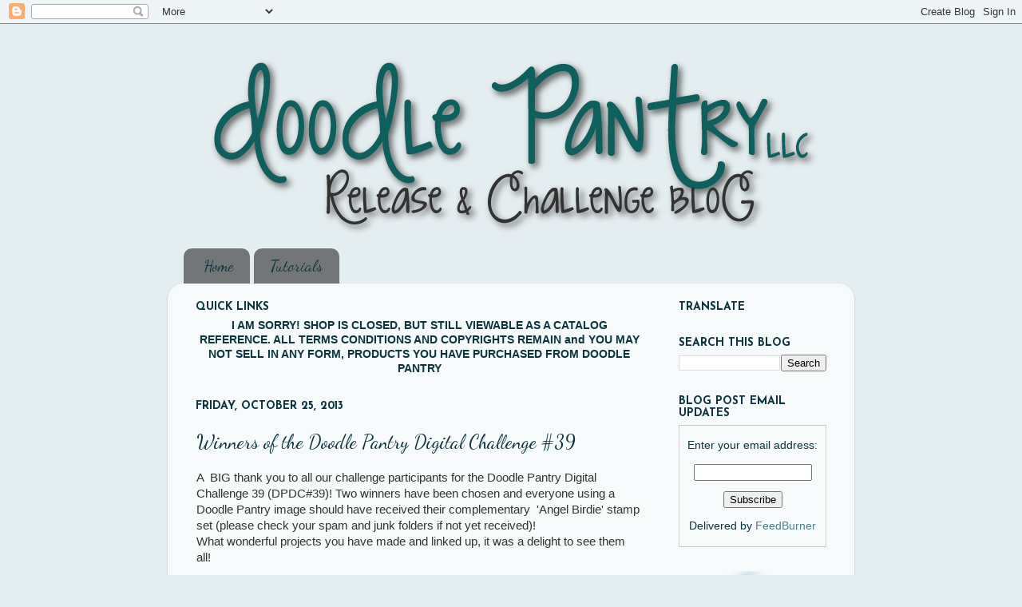

--- FILE ---
content_type: text/html; charset=UTF-8
request_url: https://doodlepantryblog.blogspot.com/2013/10/winners-of-doodle-pantry-digital.html?showComment=1382806868001
body_size: 17345
content:
<!DOCTYPE html>
<html class='v2' dir='ltr' xmlns='http://www.w3.org/1999/xhtml' xmlns:b='http://www.google.com/2005/gml/b' xmlns:data='http://www.google.com/2005/gml/data' xmlns:expr='http://www.google.com/2005/gml/expr'>
<head>
<link href='https://www.blogger.com/static/v1/widgets/335934321-css_bundle_v2.css' rel='stylesheet' type='text/css'/>
<meta content='IE=EmulateIE7' http-equiv='X-UA-Compatible'/>
<meta content='width=1100' name='viewport'/>
<meta content='text/html; charset=UTF-8' http-equiv='Content-Type'/>
<meta content='blogger' name='generator'/>
<link href='https://doodlepantryblog.blogspot.com/favicon.ico' rel='icon' type='image/x-icon'/>
<link href='http://doodlepantryblog.blogspot.com/2013/10/winners-of-doodle-pantry-digital.html' rel='canonical'/>
<link rel="alternate" type="application/atom+xml" title="Doodle Pantry Digital Doodles Blog - Atom" href="https://doodlepantryblog.blogspot.com/feeds/posts/default" />
<link rel="alternate" type="application/rss+xml" title="Doodle Pantry Digital Doodles Blog - RSS" href="https://doodlepantryblog.blogspot.com/feeds/posts/default?alt=rss" />
<link rel="service.post" type="application/atom+xml" title="Doodle Pantry Digital Doodles Blog - Atom" href="https://www.blogger.com/feeds/864383054855275948/posts/default" />

<link rel="alternate" type="application/atom+xml" title="Doodle Pantry Digital Doodles Blog - Atom" href="https://doodlepantryblog.blogspot.com/feeds/4536410016753065785/comments/default" />
<!--Can't find substitution for tag [blog.ieCssRetrofitLinks]-->
<link href='https://blogger.googleusercontent.com/img/b/R29vZ2xl/AVvXsEgbRxI63GtEfGDQ18LKhjqiq8sCOgdM2nEHqQHQmtx9cOsZdxZSxPBDups5NgA-0hVyiLa42azUpnkQzLl_NH2yHmBBEi5RA8u446rN0y-ClTXvuulgKOd5hzG-im1vJw5p0v_X0YJWz8M/s1600/DPBlog-GLENDAsig.png' rel='image_src'/>
<meta content='http://doodlepantryblog.blogspot.com/2013/10/winners-of-doodle-pantry-digital.html' property='og:url'/>
<meta content='Winners of the Doodle Pantry Digital Challenge #39' property='og:title'/>
<meta content='A   BIG thank you to all our challenge participants for the Doodle Pantry Digital Challenge 39 (DPDC#39)! Two winners have been chosen and e...' property='og:description'/>
<meta content='https://blogger.googleusercontent.com/img/b/R29vZ2xl/AVvXsEgbRxI63GtEfGDQ18LKhjqiq8sCOgdM2nEHqQHQmtx9cOsZdxZSxPBDups5NgA-0hVyiLa42azUpnkQzLl_NH2yHmBBEi5RA8u446rN0y-ClTXvuulgKOd5hzG-im1vJw5p0v_X0YJWz8M/w1200-h630-p-k-no-nu/DPBlog-GLENDAsig.png' property='og:image'/>
<title>Doodle Pantry Digital Doodles Blog: Winners of the Doodle Pantry Digital Challenge #39</title>
<link href='http://clearlydelightful.typepad.com/Doodlepantry/birdie.ico' rel='shortcut icon' type='image/x-icon'/>
<style type='text/css'>@font-face{font-family:'Dancing Script';font-style:normal;font-weight:400;font-display:swap;src:url(//fonts.gstatic.com/s/dancingscript/v29/If2cXTr6YS-zF4S-kcSWSVi_sxjsohD9F50Ruu7BMSo3Rep8hNX6plRPjLo.woff2)format('woff2');unicode-range:U+0102-0103,U+0110-0111,U+0128-0129,U+0168-0169,U+01A0-01A1,U+01AF-01B0,U+0300-0301,U+0303-0304,U+0308-0309,U+0323,U+0329,U+1EA0-1EF9,U+20AB;}@font-face{font-family:'Dancing Script';font-style:normal;font-weight:400;font-display:swap;src:url(//fonts.gstatic.com/s/dancingscript/v29/If2cXTr6YS-zF4S-kcSWSVi_sxjsohD9F50Ruu7BMSo3ROp8hNX6plRPjLo.woff2)format('woff2');unicode-range:U+0100-02BA,U+02BD-02C5,U+02C7-02CC,U+02CE-02D7,U+02DD-02FF,U+0304,U+0308,U+0329,U+1D00-1DBF,U+1E00-1E9F,U+1EF2-1EFF,U+2020,U+20A0-20AB,U+20AD-20C0,U+2113,U+2C60-2C7F,U+A720-A7FF;}@font-face{font-family:'Dancing Script';font-style:normal;font-weight:400;font-display:swap;src:url(//fonts.gstatic.com/s/dancingscript/v29/If2cXTr6YS-zF4S-kcSWSVi_sxjsohD9F50Ruu7BMSo3Sup8hNX6plRP.woff2)format('woff2');unicode-range:U+0000-00FF,U+0131,U+0152-0153,U+02BB-02BC,U+02C6,U+02DA,U+02DC,U+0304,U+0308,U+0329,U+2000-206F,U+20AC,U+2122,U+2191,U+2193,U+2212,U+2215,U+FEFF,U+FFFD;}@font-face{font-family:'Josefin Sans';font-style:normal;font-weight:700;font-display:swap;src:url(//fonts.gstatic.com/s/josefinsans/v34/Qw3PZQNVED7rKGKxtqIqX5E-AVSJrOCfjY46_N_XbMlhLybpUVzEEaq2.woff2)format('woff2');unicode-range:U+0102-0103,U+0110-0111,U+0128-0129,U+0168-0169,U+01A0-01A1,U+01AF-01B0,U+0300-0301,U+0303-0304,U+0308-0309,U+0323,U+0329,U+1EA0-1EF9,U+20AB;}@font-face{font-family:'Josefin Sans';font-style:normal;font-weight:700;font-display:swap;src:url(//fonts.gstatic.com/s/josefinsans/v34/Qw3PZQNVED7rKGKxtqIqX5E-AVSJrOCfjY46_N_XbMhhLybpUVzEEaq2.woff2)format('woff2');unicode-range:U+0100-02BA,U+02BD-02C5,U+02C7-02CC,U+02CE-02D7,U+02DD-02FF,U+0304,U+0308,U+0329,U+1D00-1DBF,U+1E00-1E9F,U+1EF2-1EFF,U+2020,U+20A0-20AB,U+20AD-20C0,U+2113,U+2C60-2C7F,U+A720-A7FF;}@font-face{font-family:'Josefin Sans';font-style:normal;font-weight:700;font-display:swap;src:url(//fonts.gstatic.com/s/josefinsans/v34/Qw3PZQNVED7rKGKxtqIqX5E-AVSJrOCfjY46_N_XbMZhLybpUVzEEQ.woff2)format('woff2');unicode-range:U+0000-00FF,U+0131,U+0152-0153,U+02BB-02BC,U+02C6,U+02DA,U+02DC,U+0304,U+0308,U+0329,U+2000-206F,U+20AC,U+2122,U+2191,U+2193,U+2212,U+2215,U+FEFF,U+FFFD;}</style>
<style id='page-skin-1' type='text/css'><!--
/*-----------------------------------------------
Blogger Template Style
Name:     Picture Window
Designer: Blogger
URL:      www.blogger.com
----------------------------------------------- */
/* Content
----------------------------------------------- */
body {
font: normal normal 15px Arial, Tahoma, Helvetica, FreeSans, sans-serif;
color: #0c343d;
background: #e4edf0 none no-repeat scroll center center;
}
html body .region-inner {
min-width: 0;
max-width: 100%;
width: auto;
}
.content-outer {
font-size: 90%;
}
a:link {
text-decoration:none;
color: #45818e;
}
a:visited {
text-decoration:none;
color: #6e770e;
}
a:hover {
text-decoration:underline;
color: #45818e;
}
.content-outer {
background: transparent none repeat scroll top left;
-moz-border-radius: 0;
-webkit-border-radius: 0;
-goog-ms-border-radius: 0;
border-radius: 0;
-moz-box-shadow: 0 0 0 rgba(0, 0, 0, .15);
-webkit-box-shadow: 0 0 0 rgba(0, 0, 0, .15);
-goog-ms-box-shadow: 0 0 0 rgba(0, 0, 0, .15);
box-shadow: 0 0 0 rgba(0, 0, 0, .15);
margin: 20px auto;
}
.content-inner {
padding: 0;
}
/* Header
----------------------------------------------- */
.header-outer {
background: transparent none repeat-x scroll top left;
_background-image: none;
color: #0c343d;
-moz-border-radius: 0;
-webkit-border-radius: 0;
-goog-ms-border-radius: 0;
border-radius: 0;
}
.Header img, .Header #header-inner {
-moz-border-radius: 0;
-webkit-border-radius: 0;
-goog-ms-border-radius: 0;
border-radius: 0;
}
.header-inner .Header .titlewrapper,
.header-inner .Header .descriptionwrapper {
padding-left: 0;
padding-right: 0;
}
.Header h1 {
font: normal normal 36px Arial, Tahoma, Helvetica, FreeSans, sans-serif;
text-shadow: 1px 1px 3px rgba(0, 0, 0, 0.3);
}
.Header h1 a {
color: #0c343d;
}
.Header .description {
font-size: 130%;
}
/* Tabs
----------------------------------------------- */
.tabs-inner {
margin: .5em 20px 0;
padding: 0;
}
.tabs-inner .section {
margin: 0;
}
.tabs-inner .widget ul {
padding: 0;
background: transparent none repeat scroll bottom;
-moz-border-radius: 0;
-webkit-border-radius: 0;
-goog-ms-border-radius: 0;
border-radius: 0;
}
.tabs-inner .widget li {
border: none;
}
.tabs-inner .widget li a {
display: inline-block;
padding: .5em 1em;
margin-right: .25em;
color: #0c343d;
font: normal normal 20px Dancing Script;
-moz-border-radius: 10px 10px 0 0;
-webkit-border-top-left-radius: 10px;
-webkit-border-top-right-radius: 10px;
-goog-ms-border-radius: 10px 10px 0 0;
border-radius: 10px 10px 0 0;
background: transparent url(//www.blogblog.com/1kt/transparent/black50.png) repeat scroll top left;
border-right: 1px solid transparent;
}
.tabs-inner .widget li:first-child a {
padding-left: 1.25em;
-moz-border-radius-topleft: 10px;
-moz-border-radius-bottomleft: 0;
-webkit-border-top-left-radius: 10px;
-webkit-border-bottom-left-radius: 0;
-goog-ms-border-top-left-radius: 10px;
-goog-ms-border-bottom-left-radius: 0;
border-top-left-radius: 10px;
border-bottom-left-radius: 0;
}
.tabs-inner .widget li.selected a,
.tabs-inner .widget li a:hover {
position: relative;
z-index: 1;
background: transparent url(//www.blogblog.com/1kt/transparent/white80.png) repeat scroll bottom;
color: #45818e;
-moz-box-shadow: 0 0 3px rgba(0, 0, 0, .15);
-webkit-box-shadow: 0 0 3px rgba(0, 0, 0, .15);
-goog-ms-box-shadow: 0 0 3px rgba(0, 0, 0, .15);
box-shadow: 0 0 3px rgba(0, 0, 0, .15);
}
/* Headings
----------------------------------------------- */
h2 {
font: normal bold 14px Josefin Sans;
text-transform: uppercase;
color: #0c343d;
margin: .5em 0;
}
/* Main
----------------------------------------------- */
.main-outer {
background: transparent url(//www.blogblog.com/1kt/transparent/white80.png) repeat scroll top left;
-moz-border-radius: 20px 20px 0 0;
-webkit-border-top-left-radius: 20px;
-webkit-border-top-right-radius: 20px;
-webkit-border-bottom-left-radius: 0;
-webkit-border-bottom-right-radius: 0;
-goog-ms-border-radius: 20px 20px 0 0;
border-radius: 20px 20px 0 0;
-moz-box-shadow: 0 1px 3px rgba(0, 0, 0, .15);
-webkit-box-shadow: 0 1px 3px rgba(0, 0, 0, .15);
-goog-ms-box-shadow: 0 1px 3px rgba(0, 0, 0, .15);
box-shadow: 0 1px 3px rgba(0, 0, 0, .15);
}
.main-inner {
padding: 15px 20px 20px;
}
.main-inner .column-center-inner {
padding: 0 0;
}
.main-inner .column-left-inner {
padding-left: 0;
}
.main-inner .column-right-inner {
padding-right: 0;
}
/* Posts
----------------------------------------------- */
h3.post-title {
margin: 0;
font: normal normal 24px Dancing Script;
}
.comments h4 {
margin: 1em 0 0;
font: normal normal 24px Dancing Script;
}
.date-header span {
color: #0c343d;
}
.post-outer {
background-color: transparent;
border: solid 1px transparent;
-moz-border-radius: 5px;
-webkit-border-radius: 5px;
border-radius: 5px;
-goog-ms-border-radius: 5px;
padding: 15px 20px;
margin: 0 -20px 20px;
}
.post-body {
line-height: 1.4;
font-size: 110%;
position: relative;
}
.post-header {
margin: 0 0 1.5em;
color: #45818e;
line-height: 1.6;
}
.post-footer {
margin: .5em 0 0;
color: #45818e;
line-height: 1.6;
}
#blog-pager {
font-size: 140%
}
#comments .comment-author {
padding-top: 1.5em;
border-top: dashed 1px #ccc;
border-top: dashed 1px rgba(128, 128, 128, .5);
background-position: 0 1.5em;
}
#comments .comment-author:first-child {
padding-top: 0;
border-top: none;
}
.avatar-image-container {
margin: .2em 0 0;
}
/* Comments
----------------------------------------------- */
.comments .comments-content .icon.blog-author {
background-repeat: no-repeat;
background-image: url([data-uri]);
}
.comments .comments-content .loadmore a {
border-top: 1px solid #45818e;
border-bottom: 1px solid #45818e;
}
.comments .continue {
border-top: 2px solid #45818e;
}
/* Widgets
----------------------------------------------- */
.widget ul, .widget #ArchiveList ul.flat {
padding: 0;
list-style: none;
}
.widget ul li, .widget #ArchiveList ul.flat li {
border-top: dashed 1px #ccc;
border-top: dashed 1px rgba(128, 128, 128, .5);
}
.widget ul li:first-child, .widget #ArchiveList ul.flat li:first-child {
border-top: none;
}
.widget .post-body ul {
list-style: disc;
}
.widget .post-body ul li {
border: none;
}
/* Footer
----------------------------------------------- */
.footer-outer {
color:#45818e;
background: transparent url(//www.blogblog.com/1kt/transparent/black50.png) repeat scroll top left;
-moz-border-radius: 0 0 20px 20px;
-webkit-border-top-left-radius: 0;
-webkit-border-top-right-radius: 0;
-webkit-border-bottom-left-radius: 20px;
-webkit-border-bottom-right-radius: 20px;
-goog-ms-border-radius: 0 0 20px 20px;
border-radius: 0 0 20px 20px;
-moz-box-shadow: 0 1px 3px rgba(0, 0, 0, .15);
-webkit-box-shadow: 0 1px 3px rgba(0, 0, 0, .15);
-goog-ms-box-shadow: 0 1px 3px rgba(0, 0, 0, .15);
box-shadow: 0 1px 3px rgba(0, 0, 0, .15);
}
.footer-inner {
padding: 10px 20px 20px;
}
.footer-outer a {
color: #a2c4c9;
}
.footer-outer a:visited {
color: #134f5c;
}
.footer-outer a:hover {
color: #cccccc;
}
.footer-outer .widget h2 {
color: #0c343d;
}
/* Mobile
----------------------------------------------- */
html body.mobile {
height: auto;
}
html body.mobile {
min-height: 480px;
background-size: 100% auto;
}
.mobile .body-fauxcolumn-outer {
background: transparent none repeat scroll top left;
}
html .mobile .mobile-date-outer, html .mobile .blog-pager {
border-bottom: none;
background: transparent url(//www.blogblog.com/1kt/transparent/white80.png) repeat scroll top left;
margin-bottom: 10px;
}
.mobile .date-outer {
background: transparent url(//www.blogblog.com/1kt/transparent/white80.png) repeat scroll top left;
}
.mobile .header-outer, .mobile .main-outer,
.mobile .post-outer, .mobile .footer-outer {
-moz-border-radius: 0;
-webkit-border-radius: 0;
-goog-ms-border-radius: 0;
border-radius: 0;
}
.mobile .content-outer,
.mobile .main-outer,
.mobile .post-outer {
background: inherit;
border: none;
}
.mobile .content-outer {
font-size: 100%;
}
.mobile-link-button {
background-color: #45818e;
}
.mobile-link-button a:link, .mobile-link-button a:visited {
color: transparent;
}
.mobile-index-contents {
color: #0c343d;
}
.mobile .tabs-inner .PageList .widget-content {
background: transparent url(//www.blogblog.com/1kt/transparent/white80.png) repeat scroll bottom;
color: #45818e;
}
.mobile .tabs-inner .PageList .widget-content .pagelist-arrow {
border-left: 1px solid transparent;
}

--></style>
<style id='template-skin-1' type='text/css'><!--
body {
min-width: 860px;
}
.content-outer, .content-fauxcolumn-outer, .region-inner {
min-width: 860px;
max-width: 860px;
_width: 860px;
}
.main-inner .columns {
padding-left: 0px;
padding-right: 230px;
}
.main-inner .fauxcolumn-center-outer {
left: 0px;
right: 230px;
/* IE6 does not respect left and right together */
_width: expression(this.parentNode.offsetWidth -
parseInt("0px") -
parseInt("230px") + 'px');
}
.main-inner .fauxcolumn-left-outer {
width: 0px;
}
.main-inner .fauxcolumn-right-outer {
width: 230px;
}
.main-inner .column-left-outer {
width: 0px;
right: 100%;
margin-left: -0px;
}
.main-inner .column-right-outer {
width: 230px;
margin-right: -230px;
}
#layout {
min-width: 0;
}
#layout .content-outer {
min-width: 0;
width: 800px;
}
#layout .region-inner {
min-width: 0;
width: auto;
}
--></style>
<link href='https://www.blogger.com/dyn-css/authorization.css?targetBlogID=864383054855275948&amp;zx=d442af4c-814f-419f-8f7a-6a5690d06310' media='none' onload='if(media!=&#39;all&#39;)media=&#39;all&#39;' rel='stylesheet'/><noscript><link href='https://www.blogger.com/dyn-css/authorization.css?targetBlogID=864383054855275948&amp;zx=d442af4c-814f-419f-8f7a-6a5690d06310' rel='stylesheet'/></noscript>
<meta name='google-adsense-platform-account' content='ca-host-pub-1556223355139109'/>
<meta name='google-adsense-platform-domain' content='blogspot.com'/>

</head>
<body class='loading variant-open'>
<div class='navbar section' id='navbar'><div class='widget Navbar' data-version='1' id='Navbar1'><script type="text/javascript">
    function setAttributeOnload(object, attribute, val) {
      if(window.addEventListener) {
        window.addEventListener('load',
          function(){ object[attribute] = val; }, false);
      } else {
        window.attachEvent('onload', function(){ object[attribute] = val; });
      }
    }
  </script>
<div id="navbar-iframe-container"></div>
<script type="text/javascript" src="https://apis.google.com/js/platform.js"></script>
<script type="text/javascript">
      gapi.load("gapi.iframes:gapi.iframes.style.bubble", function() {
        if (gapi.iframes && gapi.iframes.getContext) {
          gapi.iframes.getContext().openChild({
              url: 'https://www.blogger.com/navbar/864383054855275948?po\x3d4536410016753065785\x26origin\x3dhttps://doodlepantryblog.blogspot.com',
              where: document.getElementById("navbar-iframe-container"),
              id: "navbar-iframe"
          });
        }
      });
    </script><script type="text/javascript">
(function() {
var script = document.createElement('script');
script.type = 'text/javascript';
script.src = '//pagead2.googlesyndication.com/pagead/js/google_top_exp.js';
var head = document.getElementsByTagName('head')[0];
if (head) {
head.appendChild(script);
}})();
</script>
</div></div>
<div class='body-fauxcolumns'>
<div class='fauxcolumn-outer body-fauxcolumn-outer'>
<div class='cap-top'>
<div class='cap-left'></div>
<div class='cap-right'></div>
</div>
<div class='fauxborder-left'>
<div class='fauxborder-right'></div>
<div class='fauxcolumn-inner'>
</div>
</div>
<div class='cap-bottom'>
<div class='cap-left'></div>
<div class='cap-right'></div>
</div>
</div>
</div>
<div class='content'>
<div class='content-fauxcolumns'>
<div class='fauxcolumn-outer content-fauxcolumn-outer'>
<div class='cap-top'>
<div class='cap-left'></div>
<div class='cap-right'></div>
</div>
<div class='fauxborder-left'>
<div class='fauxborder-right'></div>
<div class='fauxcolumn-inner'>
</div>
</div>
<div class='cap-bottom'>
<div class='cap-left'></div>
<div class='cap-right'></div>
</div>
</div>
</div>
<div class='content-outer'>
<div class='content-cap-top cap-top'>
<div class='cap-left'></div>
<div class='cap-right'></div>
</div>
<div class='fauxborder-left content-fauxborder-left'>
<div class='fauxborder-right content-fauxborder-right'></div>
<div class='content-inner'>
<header>
<div class='header-outer'>
<div class='header-cap-top cap-top'>
<div class='cap-left'></div>
<div class='cap-right'></div>
</div>
<div class='fauxborder-left header-fauxborder-left'>
<div class='fauxborder-right header-fauxborder-right'></div>
<div class='region-inner header-inner'>
<div class='header section' id='header'><div class='widget Header' data-version='1' id='Header1'>
<div id='header-inner'>
<a href='https://doodlepantryblog.blogspot.com/' style='display: block'>
<img alt='Doodle Pantry Digital Doodles Blog' height='254px; ' id='Header1_headerimg' src='https://blogger.googleusercontent.com/img/b/R29vZ2xl/AVvXsEhCdfCW6X91kH23hXo6P8cLDWwBNxNoIihyHcFw8hjk3S__5R2PV73vWHxQsUsycoPJWl7LjPGG0w2B8n5mO74LaZNE_wBN9OeNkOmENGyOOa2yayDLlX4ol4Rej239wq-S48fL3bvSdAo/s1600/DPBlogHeader2013.png' style='display: block' width='850px; '/>
</a>
</div>
</div></div>
</div>
</div>
<div class='header-cap-bottom cap-bottom'>
<div class='cap-left'></div>
<div class='cap-right'></div>
</div>
</div>
</header>
<div class='tabs-outer'>
<div class='tabs-cap-top cap-top'>
<div class='cap-left'></div>
<div class='cap-right'></div>
</div>
<div class='fauxborder-left tabs-fauxborder-left'>
<div class='fauxborder-right tabs-fauxborder-right'></div>
<div class='region-inner tabs-inner'>
<div class='tabs section' id='crosscol'><div class='widget PageList' data-version='1' id='PageList1'>
<h2>Pages</h2>
<div class='widget-content'>
<ul>
<li>
<a href='https://doodlepantryblog.blogspot.com/'>Home</a>
</li>
<li>
<a href='https://doodlepantryblog.blogspot.com/p/doodle-pantry-coloring-tutorials.html'>Tutorials</a>
</li>
</ul>
<div class='clear'></div>
</div>
</div></div>
<div class='tabs no-items section' id='crosscol-overflow'></div>
</div>
</div>
<div class='tabs-cap-bottom cap-bottom'>
<div class='cap-left'></div>
<div class='cap-right'></div>
</div>
</div>
<div class='main-outer'>
<div class='main-cap-top cap-top'>
<div class='cap-left'></div>
<div class='cap-right'></div>
</div>
<div class='fauxborder-left main-fauxborder-left'>
<div class='fauxborder-right main-fauxborder-right'></div>
<div class='region-inner main-inner'>
<div class='columns fauxcolumns'>
<div class='fauxcolumn-outer fauxcolumn-center-outer'>
<div class='cap-top'>
<div class='cap-left'></div>
<div class='cap-right'></div>
</div>
<div class='fauxborder-left'>
<div class='fauxborder-right'></div>
<div class='fauxcolumn-inner'>
</div>
</div>
<div class='cap-bottom'>
<div class='cap-left'></div>
<div class='cap-right'></div>
</div>
</div>
<div class='fauxcolumn-outer fauxcolumn-left-outer'>
<div class='cap-top'>
<div class='cap-left'></div>
<div class='cap-right'></div>
</div>
<div class='fauxborder-left'>
<div class='fauxborder-right'></div>
<div class='fauxcolumn-inner'>
</div>
</div>
<div class='cap-bottom'>
<div class='cap-left'></div>
<div class='cap-right'></div>
</div>
</div>
<div class='fauxcolumn-outer fauxcolumn-right-outer'>
<div class='cap-top'>
<div class='cap-left'></div>
<div class='cap-right'></div>
</div>
<div class='fauxborder-left'>
<div class='fauxborder-right'></div>
<div class='fauxcolumn-inner'>
</div>
</div>
<div class='cap-bottom'>
<div class='cap-left'></div>
<div class='cap-right'></div>
</div>
</div>
<!-- corrects IE6 width calculation -->
<div class='columns-inner'>
<div class='column-center-outer'>
<div class='column-center-inner'>
<div class='main section' id='main'><div class='widget HTML' data-version='1' id='HTML10'>
<h2 class='title'>QUICK LINKS</h2>
<div class='widget-content'>
<center><span style="font-weight:bold;">I AM SORRY!  SHOP IS CLOSED, BUT STILL VIEWABLE AS A CATALOG REFERENCE. ALL TERMS CONDITIONS AND COPYRIGHTS REMAIN and YOU MAY NOT SELL IN ANY FORM, PRODUCTS YOU HAVE PURCHASED FROM DOODLE PANTRY</span><br /></center>
</div>
<div class='clear'></div>
</div><div class='widget Blog' data-version='1' id='Blog1'>
<div class='blog-posts hfeed'>

          <div class="date-outer">
        
<h2 class='date-header'><span>Friday, October 25, 2013</span></h2>

          <div class="date-posts">
        
<div class='post-outer'>
<div class='post hentry'>
<a name='4536410016753065785'></a>
<h3 class='post-title entry-title'>
Winners of the Doodle Pantry Digital Challenge #39
</h3>
<div class='post-header'>
<div class='post-header-line-1'></div>
</div>
<div class='post-body entry-content'>
<span style="color: #333333; font-family: Arial, Tahoma, Helvetica, FreeSans, sans-serif; font-size: 15px; line-height: 20px;">A&nbsp;</span><span style="color: #333333; font-family: Arial, Tahoma, Helvetica, FreeSans, sans-serif; font-size: 15px; line-height: 20px;">&nbsp;BIG thank you to all our challenge participants for the Doodle Pantry Digital Challenge 39 (DPDC#39)! Two winners have been chosen and everyone using a Doodle Pantry image should have received their complementary &nbsp;'</span><span style="color: #333333; font-family: Arial, Tahoma, Helvetica, FreeSans, sans-serif;"><span style="font-size: 15px; line-height: 20px;">Angel Birdie' stamp set (please check your spam and junk folders if not yet received)!</span></span><br />
<span style="color: #333333; font-family: Arial, Tahoma, Helvetica, FreeSans, sans-serif; font-size: 15px; line-height: 20px;">What wonderful projects you have made and linked up, it was a delight to see them all!&nbsp;</span><br />
<br />
<div style="text-align: justify;">
</div>
<div style="text-align: -webkit-auto;">
<span class="Apple-style-span" style="background-color: white; color: #333333; font-family: 'trebuchet ms', verdana, arial, sans-serif; font-size: 13px; line-height: 18px;">The two winners and recipients &nbsp;of the&nbsp;</span><span class="Apple-style-span" style="background-color: white; color: #333333; font-family: 'trebuchet ms', verdana, arial, sans-serif; line-height: 18px;">$15.00 &nbsp;gift coupon</span><span class="Apple-style-span" style="background-color: white; color: #333333; font-family: 'trebuchet ms', verdana, arial, sans-serif; font-size: 13px; line-height: 18px;">&nbsp;to spend at&nbsp;</span><span class="Apple-style-span" style="background-color: white; color: #333333; font-family: 'trebuchet ms', verdana, arial, sans-serif; line-height: 18px;"><a href="https://doodlepantry.com/">Doodle&nbsp;Pantry .com&nbsp;</a>&nbsp; as chosen by Random.Org are:</span></div>
<span style="background-color: white; color: #6f6fc4; font-family: Georgia, serif; font-size: 42px;">&nbsp;</span><span style="background-color: white; color: #6f6fc4; font-family: Georgia, serif; font-size: 1.8em;">Random Integer Generator</span><span style="background-color: white; color: #6f6fc4; font-family: Georgia, serif; font-size: 1.8em;">&nbsp;</span><br />
<div style="background-color: white;">
<div style="font-family: Tahoma, sans-serif; font-size: 13px; line-height: 1.7em;">
<div style="line-height: 1.7em;">
Here are your random numbers:</div>
<pre class="data" style="line-height: normal; margin-left: 2em;">36 65
</pre>
<div style="line-height: 1.7em;">
Timestamp: 2013-10-25 14:47:54 UTC</div>
</div>
<pre class="data" style="font-size: 13px; margin-left: 2em;"> </pre>
<div style="font-family: Tahoma, sans-serif; font-size: 13px; line-height: 1.7em;">
</div>
<b><i><span style="background-color: transparent; line-height: 22.09375px;"><span style="font-family: Tahoma, sans-serif;">Winners are &nbsp;</span></span><span style="background-color: transparent; color: #333333; font-family: Arial, Tahoma, Helvetica, FreeSans, sans-serif; line-height: 20px;">#36 Jackie C &nbsp; &nbsp;&amp; &nbsp;#65 Suze</span></i></b><br />
<b><i><span style="background-color: transparent; color: #333333; font-family: Arial, Tahoma, Helvetica, FreeSans, sans-serif; font-size: 15px; line-height: 20px;"><br /></span></i></b></div>
<span class="Apple-style-span" style="font-family: 'trebuchet ms', verdana, arial, sans-serif; line-height: 18px; text-align: justify;">Congratulations ladies !!&nbsp;</span><b style="font-family: 'trebuchet ms', verdana, arial, sans-serif; line-height: 18px; text-align: justify;">&nbsp;</b><span class="Apple-style-span" style="font-family: 'trebuchet ms', verdana, arial, sans-serif; line-height: 18px; text-align: justify;">I have e-mailed you about your prize. If you have not received the e-mail please check your spam and junk folders. &nbsp;Coupons must be used by Nov 5th, 2013.&nbsp;</span><span style="font-family: 'trebuchet ms', verdana, arial, sans-serif; line-height: 18px; text-align: justify;">Thanks again to all who played and we hope to see you back on&nbsp;<b><span style="font-size: large;">NOV</span></b><span style="font-size: large;">1st&nbsp;</span>(12 noon eastern) for the start of the&nbsp;</span><span style="font-family: 'trebuchet ms', verdana, arial, sans-serif; line-height: 18px; text-align: justify;">Doodle Pantry Digital Challenge #40!</span><br />
<center>
<span style="color: #333333; font-family: Arial, Tahoma, Helvetica, FreeSans, sans-serif; font-size: 15px; line-height: 20px;">&nbsp;~~~~~~~~~~~~~~~~~~~~~~~~~~~~~</span></center>
<br />
<center>
<img border="0" src="https://blogger.googleusercontent.com/img/b/R29vZ2xl/AVvXsEgbRxI63GtEfGDQ18LKhjqiq8sCOgdM2nEHqQHQmtx9cOsZdxZSxPBDups5NgA-0hVyiLa42azUpnkQzLl_NH2yHmBBEi5RA8u446rN0y-ClTXvuulgKOd5hzG-im1vJw5p0v_X0YJWz8M/s1600/DPBlog-GLENDAsig.png" /></center>
<div id='pin-wrapper' style='margin:10px 10px 10px 0; text-align: right;'>
<a data-pin-config='beside' data-pin-do='buttonPin' href='http://pinterest.com/pin/create/button/?url=https://doodlepantryblog.blogspot.com/2013/10/winners-of-doodle-pantry-digital.html'><img src='//assets.pinterest.com/images/pidgets/pin_it_button.png'/></a>
<span style='margin-left:-44px;'><a data-pin-config='beside' data-pin-do='buttonBookmark' href='//pinterest.com/pin/create/button/' style='outline:none;border:none;'></a></span>
</div>
<script src="//assets.pinterest.com/js/pinit.js" type="text/javascript"></script>
<div style='clear: both;'></div>
</div>
<div class='post-footer'>
<div class='post-footer-line post-footer-line-1'><span class='post-author vcard'>
This post by
<span class='fn'>Glenda Atkins</span>
</span>
<span class='post-timestamp'>
at
<a class='timestamp-link' href='https://doodlepantryblog.blogspot.com/2013/10/winners-of-doodle-pantry-digital.html' rel='bookmark' title='permanent link'><abbr class='published' title='2013-10-25T10:12:00-05:00'>10:12&#8239;AM</abbr></a>
</span>
<span class='post-comment-link'>
</span>
<span class='post-icons'>
<span class='item-control blog-admin pid-1111722261'>
<a href='https://www.blogger.com/post-edit.g?blogID=864383054855275948&postID=4536410016753065785&from=pencil' title='Edit Post'>
<img alt='' class='icon-action' height='18' src='https://resources.blogblog.com/img/icon18_edit_allbkg.gif' width='18'/>
</a>
</span>
</span>
<div class='post-share-buttons'>
<a class='goog-inline-block share-button sb-email' href='https://www.blogger.com/share-post.g?blogID=864383054855275948&postID=4536410016753065785&target=email' target='_blank' title='Email This'><span class='share-button-link-text'>Email This</span></a><a class='goog-inline-block share-button sb-blog' href='https://www.blogger.com/share-post.g?blogID=864383054855275948&postID=4536410016753065785&target=blog' onclick='window.open(this.href, "_blank", "height=270,width=475"); return false;' target='_blank' title='BlogThis!'><span class='share-button-link-text'>BlogThis!</span></a><a class='goog-inline-block share-button sb-twitter' href='https://www.blogger.com/share-post.g?blogID=864383054855275948&postID=4536410016753065785&target=twitter' target='_blank' title='Share to X'><span class='share-button-link-text'>Share to X</span></a><a class='goog-inline-block share-button sb-facebook' href='https://www.blogger.com/share-post.g?blogID=864383054855275948&postID=4536410016753065785&target=facebook' onclick='window.open(this.href, "_blank", "height=430,width=640"); return false;' target='_blank' title='Share to Facebook'><span class='share-button-link-text'>Share to Facebook</span></a><a class='goog-inline-block share-button sb-pinterest' href='https://www.blogger.com/share-post.g?blogID=864383054855275948&postID=4536410016753065785&target=pinterest' target='_blank' title='Share to Pinterest'><span class='share-button-link-text'>Share to Pinterest</span></a>
</div>
</div>
<div class='post-footer-line post-footer-line-2'><span class='post-labels'>
Labels:
<a href='https://doodlepantryblog.blogspot.com/search/label/challenge%20winners' rel='tag'>challenge winners</a>,
<a href='https://doodlepantryblog.blogspot.com/search/label/winners' rel='tag'>winners</a>
</span>
</div>
<div class='post-footer-line post-footer-line-3'><span class='post-location'>
</span>
</div>
</div>
</div>
<div class='comments' id='comments'>
<a name='comments'></a>
<h4>4 comments:</h4>
<div id='Blog1_comments-block-wrapper'>
<dl class='avatar-comment-indent' id='comments-block'>
<dt class='comment-author ' id='c6824242433012536587'>
<a name='c6824242433012536587'></a>
<div class="avatar-image-container vcard"><span dir="ltr"><a href="https://www.blogger.com/profile/00375726383161638033" target="" rel="nofollow" onclick="" class="avatar-hovercard" id="av-6824242433012536587-00375726383161638033"><img src="https://resources.blogblog.com/img/blank.gif" width="35" height="35" class="delayLoad" style="display: none;" longdesc="//blogger.googleusercontent.com/img/b/R29vZ2xl/AVvXsEiZtUQqOflVFTOyHPxnGqIBfXBBkfjSJcn-2aiK5RyFI0w-kMioo-T18TagMdholhMRGSYIBOLFFuAsMC88xmTyvS6u9-ja9biZOzEfNnwpekG68JBCpzA1eM7dOUmsIW0/s45-c/f_b5cc5b5a3801.gif" alt="" title="Denise Goeldner">

<noscript><img src="//blogger.googleusercontent.com/img/b/R29vZ2xl/AVvXsEiZtUQqOflVFTOyHPxnGqIBfXBBkfjSJcn-2aiK5RyFI0w-kMioo-T18TagMdholhMRGSYIBOLFFuAsMC88xmTyvS6u9-ja9biZOzEfNnwpekG68JBCpzA1eM7dOUmsIW0/s45-c/f_b5cc5b5a3801.gif" width="35" height="35" class="photo" alt=""></noscript></a></span></div>
<a href='https://www.blogger.com/profile/00375726383161638033' rel='nofollow'>Denise Goeldner</a>
said...
</dt>
<dd class='comment-body' id='Blog1_cmt-6824242433012536587'>
<p>
Grats to the winners hugs xx
</p>
</dd>
<dd class='comment-footer'>
<span class='comment-timestamp'>
<a href='https://doodlepantryblog.blogspot.com/2013/10/winners-of-doodle-pantry-digital.html?showComment=1382772796232#c6824242433012536587' title='comment permalink'>
October 26, 2013 at 2:33&#8239;AM
</a>
<span class='item-control blog-admin pid-628379841'>
<a class='comment-delete' href='https://www.blogger.com/comment/delete/864383054855275948/6824242433012536587' title='Delete Comment'>
<img src='https://resources.blogblog.com/img/icon_delete13.gif'/>
</a>
</span>
</span>
</dd>
<dt class='comment-author ' id='c4821375069530327723'>
<a name='c4821375069530327723'></a>
<div class="avatar-image-container vcard"><span dir="ltr"><a href="https://www.blogger.com/profile/15381364652763566840" target="" rel="nofollow" onclick="" class="avatar-hovercard" id="av-4821375069530327723-15381364652763566840"><img src="https://resources.blogblog.com/img/blank.gif" width="35" height="35" class="delayLoad" style="display: none;" longdesc="//blogger.googleusercontent.com/img/b/R29vZ2xl/AVvXsEhKOtUdUcDtEMngH94fDEcEuLz0wJhHx8EfFuMBVpw6jEom-qOi2MB0UeCTIITpYkUCQGCloQ0dd9Gps37FPYk-nAlPlBhXRNWF27M2WlNQKHMEUGtltNA1PyLwsO17GJs/s45-c/*" alt="" title="D-">

<noscript><img src="//blogger.googleusercontent.com/img/b/R29vZ2xl/AVvXsEhKOtUdUcDtEMngH94fDEcEuLz0wJhHx8EfFuMBVpw6jEom-qOi2MB0UeCTIITpYkUCQGCloQ0dd9Gps37FPYk-nAlPlBhXRNWF27M2WlNQKHMEUGtltNA1PyLwsO17GJs/s45-c/*" width="35" height="35" class="photo" alt=""></noscript></a></span></div>
<a href='https://www.blogger.com/profile/15381364652763566840' rel='nofollow'>D-</a>
said...
</dt>
<dd class='comment-body' id='Blog1_cmt-4821375069530327723'>
<p>
Congrats Jackie and Suze!<br />Thanks so much for the ADORABLE Angel Birdie stamps set. <br />You are the best!<br />Crafty hugs,<br />D~<br />DesignsByDragonfly.blogspot
</p>
</dd>
<dd class='comment-footer'>
<span class='comment-timestamp'>
<a href='https://doodlepantryblog.blogspot.com/2013/10/winners-of-doodle-pantry-digital.html?showComment=1382791519589#c4821375069530327723' title='comment permalink'>
October 26, 2013 at 7:45&#8239;AM
</a>
<span class='item-control blog-admin pid-1702174073'>
<a class='comment-delete' href='https://www.blogger.com/comment/delete/864383054855275948/4821375069530327723' title='Delete Comment'>
<img src='https://resources.blogblog.com/img/icon_delete13.gif'/>
</a>
</span>
</span>
</dd>
<dt class='comment-author ' id='c649037808052263591'>
<a name='c649037808052263591'></a>
<div class="avatar-image-container vcard"><span dir="ltr"><a href="https://www.blogger.com/profile/15374677724426122655" target="" rel="nofollow" onclick="" class="avatar-hovercard" id="av-649037808052263591-15374677724426122655"><img src="https://resources.blogblog.com/img/blank.gif" width="35" height="35" class="delayLoad" style="display: none;" longdesc="//blogger.googleusercontent.com/img/b/R29vZ2xl/AVvXsEgkEU0K-XCyzQn9tk6acOZZwcIzmsNaKtnmvbX7cqU7UySCwToST8jUHVpiptY3uBNSYXosefcIuxT90aFEgssl-wDkeQX7baE6WL4191OoJvk5GXiNwCLBqE2n4nyL8Q/s45-c/81164094_3816188151728236_2065787150917435392_o%281%29.jpg" alt="" title="Jackie C">

<noscript><img src="//blogger.googleusercontent.com/img/b/R29vZ2xl/AVvXsEgkEU0K-XCyzQn9tk6acOZZwcIzmsNaKtnmvbX7cqU7UySCwToST8jUHVpiptY3uBNSYXosefcIuxT90aFEgssl-wDkeQX7baE6WL4191OoJvk5GXiNwCLBqE2n4nyL8Q/s45-c/81164094_3816188151728236_2065787150917435392_o%281%29.jpg" width="35" height="35" class="photo" alt=""></noscript></a></span></div>
<a href='https://www.blogger.com/profile/15374677724426122655' rel='nofollow'>Jackie C</a>
said...
</dt>
<dd class='comment-body' id='Blog1_cmt-649037808052263591'>
<p>
Thanks for the kind words, and thank you for allowing me to have the wonderful prize, I am so thrilled x
</p>
</dd>
<dd class='comment-footer'>
<span class='comment-timestamp'>
<a href='https://doodlepantryblog.blogspot.com/2013/10/winners-of-doodle-pantry-digital.html?showComment=1382806868001#c649037808052263591' title='comment permalink'>
October 26, 2013 at 12:01&#8239;PM
</a>
<span class='item-control blog-admin pid-1063857481'>
<a class='comment-delete' href='https://www.blogger.com/comment/delete/864383054855275948/649037808052263591' title='Delete Comment'>
<img src='https://resources.blogblog.com/img/icon_delete13.gif'/>
</a>
</span>
</span>
</dd>
<dt class='comment-author ' id='c1410491948824842417'>
<a name='c1410491948824842417'></a>
<div class="avatar-image-container vcard"><span dir="ltr"><a href="https://www.blogger.com/profile/15381364652763566840" target="" rel="nofollow" onclick="" class="avatar-hovercard" id="av-1410491948824842417-15381364652763566840"><img src="https://resources.blogblog.com/img/blank.gif" width="35" height="35" class="delayLoad" style="display: none;" longdesc="//blogger.googleusercontent.com/img/b/R29vZ2xl/AVvXsEhKOtUdUcDtEMngH94fDEcEuLz0wJhHx8EfFuMBVpw6jEom-qOi2MB0UeCTIITpYkUCQGCloQ0dd9Gps37FPYk-nAlPlBhXRNWF27M2WlNQKHMEUGtltNA1PyLwsO17GJs/s45-c/*" alt="" title="D-">

<noscript><img src="//blogger.googleusercontent.com/img/b/R29vZ2xl/AVvXsEhKOtUdUcDtEMngH94fDEcEuLz0wJhHx8EfFuMBVpw6jEom-qOi2MB0UeCTIITpYkUCQGCloQ0dd9Gps37FPYk-nAlPlBhXRNWF27M2WlNQKHMEUGtltNA1PyLwsO17GJs/s45-c/*" width="35" height="35" class="photo" alt=""></noscript></a></span></div>
<a href='https://www.blogger.com/profile/15381364652763566840' rel='nofollow'>D-</a>
said...
</dt>
<dd class='comment-body' id='Blog1_cmt-1410491948824842417'>
<span class='deleted-comment'>This comment has been removed by the author.</span>
</dd>
<dd class='comment-footer'>
<span class='comment-timestamp'>
<a href='https://doodlepantryblog.blogspot.com/2013/10/winners-of-doodle-pantry-digital.html?showComment=1383326786495#c1410491948824842417' title='comment permalink'>
November 1, 2013 at 12:26&#8239;PM
</a>
<span class='item-control blog-admin '>
<a class='comment-delete' href='https://www.blogger.com/comment/delete/864383054855275948/1410491948824842417' title='Delete Comment'>
<img src='https://resources.blogblog.com/img/icon_delete13.gif'/>
</a>
</span>
</span>
</dd>
</dl>
</div>
<p class='comment-footer'>
<a href='https://www.blogger.com/comment/fullpage/post/864383054855275948/4536410016753065785' onclick='javascript:window.open(this.href, "bloggerPopup", "toolbar=0,location=0,statusbar=1,menubar=0,scrollbars=yes,width=640,height=500"); return false;'>Post a Comment</a>
</p>
</div>
</div>

        </div></div>
      
</div>
<div class='blog-pager' id='blog-pager'>
<span id='blog-pager-newer-link'>
<a class='blog-pager-newer-link' href='https://doodlepantryblog.blogspot.com/2013/10/operation-write-home-sponsorship.html' id='Blog1_blog-pager-newer-link' title='Newer Post'>Newer Post</a>
</span>
<span id='blog-pager-older-link'>
<a class='blog-pager-older-link' href='https://doodlepantryblog.blogspot.com/2013/10/its-all-western-sale.html' id='Blog1_blog-pager-older-link' title='Older Post'>Older Post</a>
</span>
<a class='home-link' href='https://doodlepantryblog.blogspot.com/'>Home</a>
</div>
<div class='clear'></div>
<div class='post-feeds'>
<div class='feed-links'>
Subscribe to:
<a class='feed-link' href='https://doodlepantryblog.blogspot.com/feeds/4536410016753065785/comments/default' target='_blank' type='application/atom+xml'>Post Comments (Atom)</a>
</div>
</div>
</div></div>
</div>
</div>
<div class='column-left-outer'>
<div class='column-left-inner'>
<aside>
</aside>
</div>
</div>
<div class='column-right-outer'>
<div class='column-right-inner'>
<aside>
<div class='sidebar section' id='sidebar-right-1'><div class='widget Translate' data-version='1' id='Translate1'>
<h2 class='title'>Translate</h2>
<div id='google_translate_element'></div>
<script>
    function googleTranslateElementInit() {
      new google.translate.TranslateElement({
        pageLanguage: 'en',
        autoDisplay: 'true',
        layout: google.translate.TranslateElement.InlineLayout.SIMPLE
      }, 'google_translate_element');
    }
  </script>
<script src='//translate.google.com/translate_a/element.js?cb=googleTranslateElementInit'></script>
<div class='clear'></div>
</div><div class='widget BlogSearch' data-version='1' id='BlogSearch1'>
<h2 class='title'>Search This Blog</h2>
<div class='widget-content'>
<div id='BlogSearch1_form'>
<form action='https://doodlepantryblog.blogspot.com/search' class='gsc-search-box' target='_top'>
<table cellpadding='0' cellspacing='0' class='gsc-search-box'>
<tbody>
<tr>
<td class='gsc-input'>
<input autocomplete='off' class='gsc-input' name='q' size='10' title='search' type='text' value=''/>
</td>
<td class='gsc-search-button'>
<input class='gsc-search-button' title='search' type='submit' value='Search'/>
</td>
</tr>
</tbody>
</table>
</form>
</div>
</div>
<div class='clear'></div>
</div><div class='widget HTML' data-version='1' id='HTML4'>
<h2 class='title'>blog post  email updates</h2>
<div class='widget-content'>
<form style="border:1px solid #ccc;padding:3px;text-align:center;" action="http://feedburner.google.com/fb/a/mailverify" method="post" target="popupwindow" onsubmit="window.open('http://feedburner.google.com/fb/a/mailverify?uri=DoodlePantryDigitalDoodlesBlog', 'popupwindow', 'scrollbars=yes,width=550,height=520');return true"><p>Enter your email address:</p><p><input type="text" style="width:140px" name="email"/></p><input type="hidden" value="DoodlePantryDigitalDoodlesBlog" name="uri"/><input type="hidden" name="loc" value="en_US"/><input type="submit" value="Subscribe" /><p>Delivered by <a href="http://feedburner.google.com" target="_blank">FeedBurner</a></p></form>
</div>
<div class='clear'></div>
</div><div class='widget HTML' data-version='1' id='HTML9'>
<div class='widget-content'>
<center><a href="https://doodlepantry.com/free-blog-badges.html" target="_blank"><img src="https://lh3.googleusercontent.com/blogger_img_proxy/AEn0k_vYvYa7ubTtJznR3JMuzABeyLnn785hqaDcOR64E4-cPqHlVWOpalXzqmyoc0KR7VfO-Wf20VklMXcQAWZEQ97RU3W9e5ID_C7mjmJ69_-Mq7iaRLkdkHmgJypPdsu7cUr2LR0y_i5nBsWWtN2G5ZiDd95g5muOcCbrZg=s0-d" border="0"></a></center>
</div>
<div class='clear'></div>
</div><div class='widget Followers' data-version='1' id='Followers1'>
<div class='widget-content'>
<div id='Followers1-wrapper'>
<div style='margin-right:2px;'>
<div><script type="text/javascript" src="https://apis.google.com/js/platform.js"></script>
<div id="followers-iframe-container"></div>
<script type="text/javascript">
    window.followersIframe = null;
    function followersIframeOpen(url) {
      gapi.load("gapi.iframes", function() {
        if (gapi.iframes && gapi.iframes.getContext) {
          window.followersIframe = gapi.iframes.getContext().openChild({
            url: url,
            where: document.getElementById("followers-iframe-container"),
            messageHandlersFilter: gapi.iframes.CROSS_ORIGIN_IFRAMES_FILTER,
            messageHandlers: {
              '_ready': function(obj) {
                window.followersIframe.getIframeEl().height = obj.height;
              },
              'reset': function() {
                window.followersIframe.close();
                followersIframeOpen("https://www.blogger.com/followers/frame/864383054855275948?colors\x3dCgt0cmFuc3BhcmVudBILdHJhbnNwYXJlbnQaByMwYzM0M2QiByM0NTgxOGUqC3RyYW5zcGFyZW50MgcjMGMzNDNkOgcjMGMzNDNkQgcjNDU4MThlSgcjMDAwMDAwUgcjNDU4MThlWgt0cmFuc3BhcmVudA%3D%3D\x26pageSize\x3d21\x26hl\x3den\x26origin\x3dhttps://doodlepantryblog.blogspot.com");
              },
              'open': function(url) {
                window.followersIframe.close();
                followersIframeOpen(url);
              }
            }
          });
        }
      });
    }
    followersIframeOpen("https://www.blogger.com/followers/frame/864383054855275948?colors\x3dCgt0cmFuc3BhcmVudBILdHJhbnNwYXJlbnQaByMwYzM0M2QiByM0NTgxOGUqC3RyYW5zcGFyZW50MgcjMGMzNDNkOgcjMGMzNDNkQgcjNDU4MThlSgcjMDAwMDAwUgcjNDU4MThlWgt0cmFuc3BhcmVudA%3D%3D\x26pageSize\x3d21\x26hl\x3den\x26origin\x3dhttps://doodlepantryblog.blogspot.com");
  </script></div>
</div>
</div>
<div class='clear'></div>
</div>
</div><div class='widget HTML' data-version='1' id='HTML11'>
<h2 class='title'>We love OWH</h2>
<div class='widget-content'>
<a href="http://operationwritehome.org"><img src="https://lh3.googleusercontent.com/blogger_img_proxy/AEn0k_ulFi7RaPRoncINX-pO_4H84lGpbrrO1PMAneAKvNcvhh979LypzW1QkBU7XBmIdIWoRkUJmMVB=s0-d"></a><br />OWH has closed, but we have raised and donated $764 to date 6/20/15
</div>
<div class='clear'></div>
</div><div class='widget HTML' data-version='1' id='HTML7'>
<h2 class='title'>Our Facebook Page</h2>
<div class='widget-content'>
<!-- Facebook Badge START --><center><a href="http://www.facebook.com/pages/Doodle-Pantry-Digital-Doodles/184312274944147" target="_TOP" style="font-family: &quot;lucida grande&quot;,tahoma,verdana,arial,sans-serif; font-size: 11px; font-variant: normal; font-style: normal; font-weight: normal; color: #3B5998; text-decoration: none;" title="Doodle Pantry Digital Doodles">Doodle Pantry Digital Doodles</a><br/><a href="http://www.facebook.com/pages/Doodle-Pantry-Digital-Doodles/184312274944147" target="_TOP" title="Doodle Pantry Digital Doodles"><img src="https://lh3.googleusercontent.com/blogger_img_proxy/AEn0k_uRNhO_Gb9e4MC31jaxnQoKFjOc2Rp_5wm27HE0c3QL61cH5VQ0MRX8KYyrfBvwVa-V6CE2-1cNsekMZIJqy9gF6bBNUHqUcCGn1Z3i0HTbgUnKUta4hEP3NEbEYRR8CCd4O87tNw=s0-d" width="120" height="200" style="border: 0px;"></a><br/></center><!-- Facebook Badge END -->
</div>
<div class='clear'></div>
</div><div class='widget HTML' data-version='1' id='HTML2'>
<h2 class='title'>CATALOG REFERENCE</h2>
<div class='widget-content'>
<center><a href="https://doodlepantry.com" target="_blank"><img src="https://lh3.googleusercontent.com/blogger_img_proxy/AEn0k_tll5jL3fyfqT-GSWoL-jIAc5-21ro1ZUyXMCoD0xhG7YMpkyWxj_UNfPLfM_vUQsxx6AQBn2CsERhEu0RGa9iHgcY-Rz2D1Nwd59JEQuDQa98FQ9mkDpY=s0-d"></a></center>
</div>
<div class='clear'></div>
</div><div class='widget Image' data-version='1' id='Image7'>
<h2>laurie at doodlepantry dot com</h2>
<div class='widget-content'>
<img alt='laurie at doodlepantry dot com' height='36' id='Image7_img' src='https://blogger.googleusercontent.com/img/b/R29vZ2xl/AVvXsEg15rUNV5fj_gZEQp03_pV-qElV2jfNBNGEZQXCwyokcrnUEt1l3bZKsxk-YXq0uHJBpaEjnU35xIz7nfHkcjdj4xwcCz14g7kZD71HzoSG6NGpop9jImSTaD9CDI1EU_pa7Be5djitLaY/s1600/DPblogEMAILme.png' width='144'/>
<br/>
</div>
<div class='clear'></div>
</div><div class='widget BlogList' data-version='1' id='BlogList1'>
<h2 class='title'>Our Creative Team Latest Blog Posts</h2>
<div class='widget-content'>
<div class='blog-list-container' id='BlogList1_container'>
<ul id='BlogList1_blogs'>
<li style='display: block;'>
<div class='blog-icon'>
</div>
<div class='blog-content'>
<div class='blog-title'>
<a href='https://debbiesdashofthisandthat.blogspot.com/' target='_blank'>
Debbie</a>
</div>
<div class='item-content'>
<span class='item-title'>
<a href='https://debbiesdashofthisandthat.blogspot.com/2026/01/praying-for-you-c4g-268.html' target='_blank'>
praying for you - C4G #268
</a>
</span>
<div class='item-time'>
3 days ago
</div>
</div>
</div>
<div style='clear: both;'></div>
</li>
<li style='display: block;'>
<div class='blog-icon'>
</div>
<div class='blog-content'>
<div class='blog-title'>
<a href='http://stamp-n-play.blogspot.com/' target='_blank'>
Dawn Frost</a>
</div>
<div class='item-content'>
<span class='item-title'>
<a href='http://stamp-n-play.blogspot.com/2023/06/with-sympathy.html' target='_blank'>
With Sympathy
</a>
</span>
<div class='item-time'>
2 years ago
</div>
</div>
</div>
<div style='clear: both;'></div>
</li>
<li style='display: block;'>
<div class='blog-icon'>
</div>
<div class='blog-content'>
<div class='blog-title'>
<a href='http://sittingonpens.blogspot.com/' target='_blank'>
Joanna</a>
</div>
<div class='item-content'>
<span class='item-title'>
<a href='http://sittingonpens.blogspot.com/2019/09/abc-re-useable-color-shirts.html' target='_blank'>
ABC: Re-useable Color Shirts
</a>
</span>
<div class='item-time'>
6 years ago
</div>
</div>
</div>
<div style='clear: both;'></div>
</li>
<li style='display: block;'>
<div class='blog-icon'>
</div>
<div class='blog-content'>
<div class='blog-title'>
<a href='http://auntbeespickles.blogspot.com/' target='_blank'>
Sarah T</a>
</div>
<div class='item-content'>
<span class='item-title'>
<a href='http://auntbeespickles.blogspot.com/2019/07/white-christmas.html' target='_blank'>
White Christmas
</a>
</span>
<div class='item-time'>
6 years ago
</div>
</div>
</div>
<div style='clear: both;'></div>
</li>
<li style='display: block;'>
<div class='blog-icon'>
</div>
<div class='blog-content'>
<div class='blog-title'>
<a href='http://stamperstouch.blogspot.com/' target='_blank'>
Linda</a>
</div>
<div class='item-content'>
<span class='item-title'>
<a href='http://stamperstouch.blogspot.com/2017/11/reindeer-carols.html' target='_blank'>
Reindeer Carols
</a>
</span>
<div class='item-time'>
8 years ago
</div>
</div>
</div>
<div style='clear: both;'></div>
</li>
<li style='display: block;'>
<div class='blog-icon'>
</div>
<div class='blog-content'>
<div class='blog-title'>
<a href='https://pat-stamppaperandink.blogspot.com/' target='_blank'>
Pat D</a>
</div>
<div class='item-content'>
<span class='item-title'>
<a href='https://pat-stamppaperandink.blogspot.com/2015/09/candy-corn-ants.html' target='_blank'>
Candy Corn Ants
</a>
</span>
<div class='item-time'>
10 years ago
</div>
</div>
</div>
<div style='clear: both;'></div>
</li>
<li style='display: block;'>
<div class='blog-icon'>
</div>
<div class='blog-content'>
<div class='blog-title'>
<a href='http://clearlydelightful.blogspot.com/' target='_blank'>
Laurie W</a>
</div>
<div class='item-content'>
<span class='item-title'>
<a href='http://clearlydelightful.blogspot.com/2015/05/dahlia-in-pinks-and-reds.html' target='_blank'>
Dahlia in pinks and reds
</a>
</span>
<div class='item-time'>
10 years ago
</div>
</div>
</div>
<div style='clear: both;'></div>
</li>
</ul>
<div class='clear'></div>
</div>
</div>
</div><div class='widget Profile' data-version='1' id='Profile1'>
<h2>About Us</h2>
<div class='widget-content'>
<a href='https://www.blogger.com/profile/15953140988841804067'><img alt='My photo' class='profile-img' height='80' src='//blogger.googleusercontent.com/img/b/R29vZ2xl/AVvXsEitkJxFncVKrdQ-NfVqSvi0ZBlSCC3Le3xrx8bI0JZ05bhqE2qUXAMslC8AYrSFbZ3lV7Ag_zr9XpSmhjTmzX9oWft2x8hsjw-hKaqeDZx3GYMd1dbT46DyYNa3cx6PjZ8/s220/IMG-20130507-00893s2m.jpg' width='60'/></a>
<dl class='profile-datablock'>
<dt class='profile-data'>
<a class='profile-name-link g-profile' href='https://www.blogger.com/profile/15953140988841804067' rel='author' style='background-image: url(//www.blogger.com/img/logo-16.png);'>
L.Wilson
</a>
</dt>
</dl>
<a class='profile-link' href='https://www.blogger.com/profile/15953140988841804067' rel='author'>View my complete profile</a>
<div class='clear'></div>
</div>
</div><div class='widget Label' data-version='1' id='Label1'>
<h2>Labels</h2>
<div class='widget-content list-label-widget-content'>
<ul>
<li>
<a dir='ltr' href='https://doodlepantryblog.blogspot.com/search/label/2014%20releases'>2014 releases</a>
<span dir='ltr'>(14)</span>
</li>
<li>
<a dir='ltr' href='https://doodlepantryblog.blogspot.com/search/label/CDAC%20challenge%20host'>CDAC challenge host</a>
<span dir='ltr'>(1)</span>
</li>
<li>
<a dir='ltr' href='https://doodlepantryblog.blogspot.com/search/label/DPDC'>DPDC</a>
<span dir='ltr'>(54)</span>
</li>
<li>
<a dir='ltr' href='https://doodlepantryblog.blogspot.com/search/label/Design%20Team'>Design Team</a>
<span dir='ltr'>(7)</span>
</li>
<li>
<a dir='ltr' href='https://doodlepantryblog.blogspot.com/search/label/Free%20blog%20badges'>Free blog badges</a>
<span dir='ltr'>(2)</span>
</li>
<li>
<a dir='ltr' href='https://doodlepantryblog.blogspot.com/search/label/OWH'>OWH</a>
<span dir='ltr'>(1)</span>
</li>
<li>
<a dir='ltr' href='https://doodlepantryblog.blogspot.com/search/label/about%20the%20shop'>about the shop</a>
<span dir='ltr'>(1)</span>
</li>
<li>
<a dir='ltr' href='https://doodlepantryblog.blogspot.com/search/label/announcements'>announcements</a>
<span dir='ltr'>(6)</span>
</li>
<li>
<a dir='ltr' href='https://doodlepantryblog.blogspot.com/search/label/blog%20hop'>blog hop</a>
<span dir='ltr'>(2)</span>
</li>
<li>
<a dir='ltr' href='https://doodlepantryblog.blogspot.com/search/label/blog%20hop%20winners'>blog hop winners</a>
<span dir='ltr'>(2)</span>
</li>
<li>
<a dir='ltr' href='https://doodlepantryblog.blogspot.com/search/label/cards%20for%20inspiration'>cards for inspiration</a>
<span dir='ltr'>(47)</span>
</li>
<li>
<a dir='ltr' href='https://doodlepantryblog.blogspot.com/search/label/challenge%20winners'>challenge winners</a>
<span dir='ltr'>(40)</span>
</li>
<li>
<a dir='ltr' href='https://doodlepantryblog.blogspot.com/search/label/customer%20related'>customer related</a>
<span dir='ltr'>(1)</span>
</li>
<li>
<a dir='ltr' href='https://doodlepantryblog.blogspot.com/search/label/dt%20call'>dt call</a>
<span dir='ltr'>(2)</span>
</li>
<li>
<a dir='ltr' href='https://doodlepantryblog.blogspot.com/search/label/feedback%20questions'>feedback questions</a>
<span dir='ltr'>(1)</span>
</li>
<li>
<a dir='ltr' href='https://doodlepantryblog.blogspot.com/search/label/freebie'>freebie</a>
<span dir='ltr'>(2)</span>
</li>
<li>
<a dir='ltr' href='https://doodlepantryblog.blogspot.com/search/label/fundraiser'>fundraiser</a>
<span dir='ltr'>(2)</span>
</li>
<li>
<a dir='ltr' href='https://doodlepantryblog.blogspot.com/search/label/image%20requests'>image requests</a>
<span dir='ltr'>(1)</span>
</li>
<li>
<a dir='ltr' href='https://doodlepantryblog.blogspot.com/search/label/limited%20time%20freebies'>limited time freebies</a>
<span dir='ltr'>(5)</span>
</li>
<li>
<a dir='ltr' href='https://doodlepantryblog.blogspot.com/search/label/paper'>paper</a>
<span dir='ltr'>(1)</span>
</li>
<li>
<a dir='ltr' href='https://doodlepantryblog.blogspot.com/search/label/printable%20card%20kits'>printable card kits</a>
<span dir='ltr'>(1)</span>
</li>
<li>
<a dir='ltr' href='https://doodlepantryblog.blogspot.com/search/label/product%20additions'>product additions</a>
<span dir='ltr'>(1)</span>
</li>
<li>
<a dir='ltr' href='https://doodlepantryblog.blogspot.com/search/label/product%20focus'>product focus</a>
<span dir='ltr'>(2)</span>
</li>
<li>
<a dir='ltr' href='https://doodlepantryblog.blogspot.com/search/label/product%20safety'>product safety</a>
<span dir='ltr'>(1)</span>
</li>
<li>
<a dir='ltr' href='https://doodlepantryblog.blogspot.com/search/label/publications'>publications</a>
<span dir='ltr'>(2)</span>
</li>
<li>
<a dir='ltr' href='https://doodlepantryblog.blogspot.com/search/label/sale'>sale</a>
<span dir='ltr'>(15)</span>
</li>
<li>
<a dir='ltr' href='https://doodlepantryblog.blogspot.com/search/label/sewing%20on%20cards'>sewing on cards</a>
<span dir='ltr'>(1)</span>
</li>
<li>
<a dir='ltr' href='https://doodlepantryblog.blogspot.com/search/label/shop%20problems'>shop problems</a>
<span dir='ltr'>(1)</span>
</li>
<li>
<a dir='ltr' href='https://doodlepantryblog.blogspot.com/search/label/special%20release'>special release</a>
<span dir='ltr'>(2)</span>
</li>
<li>
<a dir='ltr' href='https://doodlepantryblog.blogspot.com/search/label/specials'>specials</a>
<span dir='ltr'>(13)</span>
</li>
<li>
<a dir='ltr' href='https://doodlepantryblog.blogspot.com/search/label/sponsorship'>sponsorship</a>
<span dir='ltr'>(1)</span>
</li>
<li>
<a dir='ltr' href='https://doodlepantryblog.blogspot.com/search/label/sponsorships'>sponsorships</a>
<span dir='ltr'>(227)</span>
</li>
<li>
<a dir='ltr' href='https://doodlepantryblog.blogspot.com/search/label/tutorials'>tutorials</a>
<span dir='ltr'>(18)</span>
</li>
<li>
<a dir='ltr' href='https://doodlepantryblog.blogspot.com/search/label/western'>western</a>
<span dir='ltr'>(1)</span>
</li>
<li>
<a dir='ltr' href='https://doodlepantryblog.blogspot.com/search/label/winners'>winners</a>
<span dir='ltr'>(6)</span>
</li>
</ul>
<div class='clear'></div>
</div>
</div><div class='widget BlogArchive' data-version='1' id='BlogArchive1'>
<h2>Blog Archive</h2>
<div class='widget-content'>
<div id='ArchiveList'>
<div id='BlogArchive1_ArchiveList'>
<ul class='hierarchy'>
<li class='archivedate collapsed'>
<a class='toggle' href='javascript:void(0)'>
<span class='zippy'>

        &#9658;&#160;
      
</span>
</a>
<a class='post-count-link' href='https://doodlepantryblog.blogspot.com/2016/'>
2016
</a>
<span class='post-count' dir='ltr'>(58)</span>
<ul class='hierarchy'>
<li class='archivedate collapsed'>
<a class='toggle' href='javascript:void(0)'>
<span class='zippy'>

        &#9658;&#160;
      
</span>
</a>
<a class='post-count-link' href='https://doodlepantryblog.blogspot.com/2016/12/'>
Dec 2016
</a>
<span class='post-count' dir='ltr'>(4)</span>
</li>
</ul>
<ul class='hierarchy'>
<li class='archivedate collapsed'>
<a class='toggle' href='javascript:void(0)'>
<span class='zippy'>

        &#9658;&#160;
      
</span>
</a>
<a class='post-count-link' href='https://doodlepantryblog.blogspot.com/2016/11/'>
Nov 2016
</a>
<span class='post-count' dir='ltr'>(5)</span>
</li>
</ul>
<ul class='hierarchy'>
<li class='archivedate collapsed'>
<a class='toggle' href='javascript:void(0)'>
<span class='zippy'>

        &#9658;&#160;
      
</span>
</a>
<a class='post-count-link' href='https://doodlepantryblog.blogspot.com/2016/10/'>
Oct 2016
</a>
<span class='post-count' dir='ltr'>(6)</span>
</li>
</ul>
<ul class='hierarchy'>
<li class='archivedate collapsed'>
<a class='toggle' href='javascript:void(0)'>
<span class='zippy'>

        &#9658;&#160;
      
</span>
</a>
<a class='post-count-link' href='https://doodlepantryblog.blogspot.com/2016/09/'>
Sep 2016
</a>
<span class='post-count' dir='ltr'>(5)</span>
</li>
</ul>
<ul class='hierarchy'>
<li class='archivedate collapsed'>
<a class='toggle' href='javascript:void(0)'>
<span class='zippy'>

        &#9658;&#160;
      
</span>
</a>
<a class='post-count-link' href='https://doodlepantryblog.blogspot.com/2016/08/'>
Aug 2016
</a>
<span class='post-count' dir='ltr'>(4)</span>
</li>
</ul>
<ul class='hierarchy'>
<li class='archivedate collapsed'>
<a class='toggle' href='javascript:void(0)'>
<span class='zippy'>

        &#9658;&#160;
      
</span>
</a>
<a class='post-count-link' href='https://doodlepantryblog.blogspot.com/2016/07/'>
Jul 2016
</a>
<span class='post-count' dir='ltr'>(5)</span>
</li>
</ul>
<ul class='hierarchy'>
<li class='archivedate collapsed'>
<a class='toggle' href='javascript:void(0)'>
<span class='zippy'>

        &#9658;&#160;
      
</span>
</a>
<a class='post-count-link' href='https://doodlepantryblog.blogspot.com/2016/06/'>
Jun 2016
</a>
<span class='post-count' dir='ltr'>(3)</span>
</li>
</ul>
<ul class='hierarchy'>
<li class='archivedate collapsed'>
<a class='toggle' href='javascript:void(0)'>
<span class='zippy'>

        &#9658;&#160;
      
</span>
</a>
<a class='post-count-link' href='https://doodlepantryblog.blogspot.com/2016/05/'>
May 2016
</a>
<span class='post-count' dir='ltr'>(5)</span>
</li>
</ul>
<ul class='hierarchy'>
<li class='archivedate collapsed'>
<a class='toggle' href='javascript:void(0)'>
<span class='zippy'>

        &#9658;&#160;
      
</span>
</a>
<a class='post-count-link' href='https://doodlepantryblog.blogspot.com/2016/04/'>
Apr 2016
</a>
<span class='post-count' dir='ltr'>(5)</span>
</li>
</ul>
<ul class='hierarchy'>
<li class='archivedate collapsed'>
<a class='toggle' href='javascript:void(0)'>
<span class='zippy'>

        &#9658;&#160;
      
</span>
</a>
<a class='post-count-link' href='https://doodlepantryblog.blogspot.com/2016/03/'>
Mar 2016
</a>
<span class='post-count' dir='ltr'>(6)</span>
</li>
</ul>
<ul class='hierarchy'>
<li class='archivedate collapsed'>
<a class='toggle' href='javascript:void(0)'>
<span class='zippy'>

        &#9658;&#160;
      
</span>
</a>
<a class='post-count-link' href='https://doodlepantryblog.blogspot.com/2016/02/'>
Feb 2016
</a>
<span class='post-count' dir='ltr'>(5)</span>
</li>
</ul>
<ul class='hierarchy'>
<li class='archivedate collapsed'>
<a class='toggle' href='javascript:void(0)'>
<span class='zippy'>

        &#9658;&#160;
      
</span>
</a>
<a class='post-count-link' href='https://doodlepantryblog.blogspot.com/2016/01/'>
Jan 2016
</a>
<span class='post-count' dir='ltr'>(5)</span>
</li>
</ul>
</li>
</ul>
<ul class='hierarchy'>
<li class='archivedate collapsed'>
<a class='toggle' href='javascript:void(0)'>
<span class='zippy'>

        &#9658;&#160;
      
</span>
</a>
<a class='post-count-link' href='https://doodlepantryblog.blogspot.com/2015/'>
2015
</a>
<span class='post-count' dir='ltr'>(98)</span>
<ul class='hierarchy'>
<li class='archivedate collapsed'>
<a class='toggle' href='javascript:void(0)'>
<span class='zippy'>

        &#9658;&#160;
      
</span>
</a>
<a class='post-count-link' href='https://doodlepantryblog.blogspot.com/2015/12/'>
Dec 2015
</a>
<span class='post-count' dir='ltr'>(4)</span>
</li>
</ul>
<ul class='hierarchy'>
<li class='archivedate collapsed'>
<a class='toggle' href='javascript:void(0)'>
<span class='zippy'>

        &#9658;&#160;
      
</span>
</a>
<a class='post-count-link' href='https://doodlepantryblog.blogspot.com/2015/11/'>
Nov 2015
</a>
<span class='post-count' dir='ltr'>(6)</span>
</li>
</ul>
<ul class='hierarchy'>
<li class='archivedate collapsed'>
<a class='toggle' href='javascript:void(0)'>
<span class='zippy'>

        &#9658;&#160;
      
</span>
</a>
<a class='post-count-link' href='https://doodlepantryblog.blogspot.com/2015/10/'>
Oct 2015
</a>
<span class='post-count' dir='ltr'>(7)</span>
</li>
</ul>
<ul class='hierarchy'>
<li class='archivedate collapsed'>
<a class='toggle' href='javascript:void(0)'>
<span class='zippy'>

        &#9658;&#160;
      
</span>
</a>
<a class='post-count-link' href='https://doodlepantryblog.blogspot.com/2015/09/'>
Sep 2015
</a>
<span class='post-count' dir='ltr'>(5)</span>
</li>
</ul>
<ul class='hierarchy'>
<li class='archivedate collapsed'>
<a class='toggle' href='javascript:void(0)'>
<span class='zippy'>

        &#9658;&#160;
      
</span>
</a>
<a class='post-count-link' href='https://doodlepantryblog.blogspot.com/2015/08/'>
Aug 2015
</a>
<span class='post-count' dir='ltr'>(5)</span>
</li>
</ul>
<ul class='hierarchy'>
<li class='archivedate collapsed'>
<a class='toggle' href='javascript:void(0)'>
<span class='zippy'>

        &#9658;&#160;
      
</span>
</a>
<a class='post-count-link' href='https://doodlepantryblog.blogspot.com/2015/07/'>
Jul 2015
</a>
<span class='post-count' dir='ltr'>(5)</span>
</li>
</ul>
<ul class='hierarchy'>
<li class='archivedate collapsed'>
<a class='toggle' href='javascript:void(0)'>
<span class='zippy'>

        &#9658;&#160;
      
</span>
</a>
<a class='post-count-link' href='https://doodlepantryblog.blogspot.com/2015/06/'>
Jun 2015
</a>
<span class='post-count' dir='ltr'>(9)</span>
</li>
</ul>
<ul class='hierarchy'>
<li class='archivedate collapsed'>
<a class='toggle' href='javascript:void(0)'>
<span class='zippy'>

        &#9658;&#160;
      
</span>
</a>
<a class='post-count-link' href='https://doodlepantryblog.blogspot.com/2015/05/'>
May 2015
</a>
<span class='post-count' dir='ltr'>(9)</span>
</li>
</ul>
<ul class='hierarchy'>
<li class='archivedate collapsed'>
<a class='toggle' href='javascript:void(0)'>
<span class='zippy'>

        &#9658;&#160;
      
</span>
</a>
<a class='post-count-link' href='https://doodlepantryblog.blogspot.com/2015/04/'>
Apr 2015
</a>
<span class='post-count' dir='ltr'>(18)</span>
</li>
</ul>
<ul class='hierarchy'>
<li class='archivedate collapsed'>
<a class='toggle' href='javascript:void(0)'>
<span class='zippy'>

        &#9658;&#160;
      
</span>
</a>
<a class='post-count-link' href='https://doodlepantryblog.blogspot.com/2015/03/'>
Mar 2015
</a>
<span class='post-count' dir='ltr'>(7)</span>
</li>
</ul>
<ul class='hierarchy'>
<li class='archivedate collapsed'>
<a class='toggle' href='javascript:void(0)'>
<span class='zippy'>

        &#9658;&#160;
      
</span>
</a>
<a class='post-count-link' href='https://doodlepantryblog.blogspot.com/2015/02/'>
Feb 2015
</a>
<span class='post-count' dir='ltr'>(12)</span>
</li>
</ul>
<ul class='hierarchy'>
<li class='archivedate collapsed'>
<a class='toggle' href='javascript:void(0)'>
<span class='zippy'>

        &#9658;&#160;
      
</span>
</a>
<a class='post-count-link' href='https://doodlepantryblog.blogspot.com/2015/01/'>
Jan 2015
</a>
<span class='post-count' dir='ltr'>(11)</span>
</li>
</ul>
</li>
</ul>
<ul class='hierarchy'>
<li class='archivedate collapsed'>
<a class='toggle' href='javascript:void(0)'>
<span class='zippy'>

        &#9658;&#160;
      
</span>
</a>
<a class='post-count-link' href='https://doodlepantryblog.blogspot.com/2014/'>
2014
</a>
<span class='post-count' dir='ltr'>(108)</span>
<ul class='hierarchy'>
<li class='archivedate collapsed'>
<a class='toggle' href='javascript:void(0)'>
<span class='zippy'>

        &#9658;&#160;
      
</span>
</a>
<a class='post-count-link' href='https://doodlepantryblog.blogspot.com/2014/12/'>
Dec 2014
</a>
<span class='post-count' dir='ltr'>(11)</span>
</li>
</ul>
<ul class='hierarchy'>
<li class='archivedate collapsed'>
<a class='toggle' href='javascript:void(0)'>
<span class='zippy'>

        &#9658;&#160;
      
</span>
</a>
<a class='post-count-link' href='https://doodlepantryblog.blogspot.com/2014/11/'>
Nov 2014
</a>
<span class='post-count' dir='ltr'>(10)</span>
</li>
</ul>
<ul class='hierarchy'>
<li class='archivedate collapsed'>
<a class='toggle' href='javascript:void(0)'>
<span class='zippy'>

        &#9658;&#160;
      
</span>
</a>
<a class='post-count-link' href='https://doodlepantryblog.blogspot.com/2014/10/'>
Oct 2014
</a>
<span class='post-count' dir='ltr'>(11)</span>
</li>
</ul>
<ul class='hierarchy'>
<li class='archivedate collapsed'>
<a class='toggle' href='javascript:void(0)'>
<span class='zippy'>

        &#9658;&#160;
      
</span>
</a>
<a class='post-count-link' href='https://doodlepantryblog.blogspot.com/2014/09/'>
Sep 2014
</a>
<span class='post-count' dir='ltr'>(9)</span>
</li>
</ul>
<ul class='hierarchy'>
<li class='archivedate collapsed'>
<a class='toggle' href='javascript:void(0)'>
<span class='zippy'>

        &#9658;&#160;
      
</span>
</a>
<a class='post-count-link' href='https://doodlepantryblog.blogspot.com/2014/08/'>
Aug 2014
</a>
<span class='post-count' dir='ltr'>(10)</span>
</li>
</ul>
<ul class='hierarchy'>
<li class='archivedate collapsed'>
<a class='toggle' href='javascript:void(0)'>
<span class='zippy'>

        &#9658;&#160;
      
</span>
</a>
<a class='post-count-link' href='https://doodlepantryblog.blogspot.com/2014/07/'>
Jul 2014
</a>
<span class='post-count' dir='ltr'>(7)</span>
</li>
</ul>
<ul class='hierarchy'>
<li class='archivedate collapsed'>
<a class='toggle' href='javascript:void(0)'>
<span class='zippy'>

        &#9658;&#160;
      
</span>
</a>
<a class='post-count-link' href='https://doodlepantryblog.blogspot.com/2014/06/'>
Jun 2014
</a>
<span class='post-count' dir='ltr'>(8)</span>
</li>
</ul>
<ul class='hierarchy'>
<li class='archivedate collapsed'>
<a class='toggle' href='javascript:void(0)'>
<span class='zippy'>

        &#9658;&#160;
      
</span>
</a>
<a class='post-count-link' href='https://doodlepantryblog.blogspot.com/2014/05/'>
May 2014
</a>
<span class='post-count' dir='ltr'>(8)</span>
</li>
</ul>
<ul class='hierarchy'>
<li class='archivedate collapsed'>
<a class='toggle' href='javascript:void(0)'>
<span class='zippy'>

        &#9658;&#160;
      
</span>
</a>
<a class='post-count-link' href='https://doodlepantryblog.blogspot.com/2014/04/'>
Apr 2014
</a>
<span class='post-count' dir='ltr'>(7)</span>
</li>
</ul>
<ul class='hierarchy'>
<li class='archivedate collapsed'>
<a class='toggle' href='javascript:void(0)'>
<span class='zippy'>

        &#9658;&#160;
      
</span>
</a>
<a class='post-count-link' href='https://doodlepantryblog.blogspot.com/2014/03/'>
Mar 2014
</a>
<span class='post-count' dir='ltr'>(11)</span>
</li>
</ul>
<ul class='hierarchy'>
<li class='archivedate collapsed'>
<a class='toggle' href='javascript:void(0)'>
<span class='zippy'>

        &#9658;&#160;
      
</span>
</a>
<a class='post-count-link' href='https://doodlepantryblog.blogspot.com/2014/02/'>
Feb 2014
</a>
<span class='post-count' dir='ltr'>(9)</span>
</li>
</ul>
<ul class='hierarchy'>
<li class='archivedate collapsed'>
<a class='toggle' href='javascript:void(0)'>
<span class='zippy'>

        &#9658;&#160;
      
</span>
</a>
<a class='post-count-link' href='https://doodlepantryblog.blogspot.com/2014/01/'>
Jan 2014
</a>
<span class='post-count' dir='ltr'>(7)</span>
</li>
</ul>
</li>
</ul>
<ul class='hierarchy'>
<li class='archivedate expanded'>
<a class='toggle' href='javascript:void(0)'>
<span class='zippy toggle-open'>

        &#9660;&#160;
      
</span>
</a>
<a class='post-count-link' href='https://doodlepantryblog.blogspot.com/2013/'>
2013
</a>
<span class='post-count' dir='ltr'>(112)</span>
<ul class='hierarchy'>
<li class='archivedate collapsed'>
<a class='toggle' href='javascript:void(0)'>
<span class='zippy'>

        &#9658;&#160;
      
</span>
</a>
<a class='post-count-link' href='https://doodlepantryblog.blogspot.com/2013/12/'>
Dec 2013
</a>
<span class='post-count' dir='ltr'>(5)</span>
</li>
</ul>
<ul class='hierarchy'>
<li class='archivedate collapsed'>
<a class='toggle' href='javascript:void(0)'>
<span class='zippy'>

        &#9658;&#160;
      
</span>
</a>
<a class='post-count-link' href='https://doodlepantryblog.blogspot.com/2013/11/'>
Nov 2013
</a>
<span class='post-count' dir='ltr'>(9)</span>
</li>
</ul>
<ul class='hierarchy'>
<li class='archivedate expanded'>
<a class='toggle' href='javascript:void(0)'>
<span class='zippy toggle-open'>

        &#9660;&#160;
      
</span>
</a>
<a class='post-count-link' href='https://doodlepantryblog.blogspot.com/2013/10/'>
Oct 2013
</a>
<span class='post-count' dir='ltr'>(8)</span>
<ul class='posts'>
<li><a href='https://doodlepantryblog.blogspot.com/2013/10/operation-write-home-sponsorship.html'>Operation Write Home Sponsorship</a></li>
<li><a href='https://doodlepantryblog.blogspot.com/2013/10/winners-of-doodle-pantry-digital.html'>Winners of the Doodle Pantry Digital Challenge #39</a></li>
<li><a href='https://doodlepantryblog.blogspot.com/2013/10/its-all-western-sale.html'>It&#39;s an ALL WESTERN sale</a></li>
<li><a href='https://doodlepantryblog.blogspot.com/2013/10/tuesday-morning-sketches-sponsorship.html'>Tuesday Morning Sketches Sponsorship</a></li>
<li><a href='https://doodlepantryblog.blogspot.com/2013/10/creative-knockouts-challenge-sponsorship.html'>Creative Knockouts Challenge Sponsorship</a></li>
<li><a href='https://doodlepantryblog.blogspot.com/2013/10/today-friday-only-awareness-freebie.html'>TODAY FRIDAY ONLY Awareness Freebie</a></li>
<li><a href='https://doodlepantryblog.blogspot.com/2013/10/doodle-pantry-digital-challenge-39.html'>Doodle Pantry Digital Challenge 39 - Closed</a></li>
<li><a href='https://doodlepantryblog.blogspot.com/2013/10/new-products-and-special-for-new.html'>New products and a special for NEW products</a></li>
</ul>
</li>
</ul>
<ul class='hierarchy'>
<li class='archivedate collapsed'>
<a class='toggle' href='javascript:void(0)'>
<span class='zippy'>

        &#9658;&#160;
      
</span>
</a>
<a class='post-count-link' href='https://doodlepantryblog.blogspot.com/2013/09/'>
Sep 2013
</a>
<span class='post-count' dir='ltr'>(16)</span>
</li>
</ul>
<ul class='hierarchy'>
<li class='archivedate collapsed'>
<a class='toggle' href='javascript:void(0)'>
<span class='zippy'>

        &#9658;&#160;
      
</span>
</a>
<a class='post-count-link' href='https://doodlepantryblog.blogspot.com/2013/08/'>
Aug 2013
</a>
<span class='post-count' dir='ltr'>(8)</span>
</li>
</ul>
<ul class='hierarchy'>
<li class='archivedate collapsed'>
<a class='toggle' href='javascript:void(0)'>
<span class='zippy'>

        &#9658;&#160;
      
</span>
</a>
<a class='post-count-link' href='https://doodlepantryblog.blogspot.com/2013/07/'>
Jul 2013
</a>
<span class='post-count' dir='ltr'>(10)</span>
</li>
</ul>
<ul class='hierarchy'>
<li class='archivedate collapsed'>
<a class='toggle' href='javascript:void(0)'>
<span class='zippy'>

        &#9658;&#160;
      
</span>
</a>
<a class='post-count-link' href='https://doodlepantryblog.blogspot.com/2013/06/'>
Jun 2013
</a>
<span class='post-count' dir='ltr'>(10)</span>
</li>
</ul>
<ul class='hierarchy'>
<li class='archivedate collapsed'>
<a class='toggle' href='javascript:void(0)'>
<span class='zippy'>

        &#9658;&#160;
      
</span>
</a>
<a class='post-count-link' href='https://doodlepantryblog.blogspot.com/2013/05/'>
May 2013
</a>
<span class='post-count' dir='ltr'>(13)</span>
</li>
</ul>
<ul class='hierarchy'>
<li class='archivedate collapsed'>
<a class='toggle' href='javascript:void(0)'>
<span class='zippy'>

        &#9658;&#160;
      
</span>
</a>
<a class='post-count-link' href='https://doodlepantryblog.blogspot.com/2013/04/'>
Apr 2013
</a>
<span class='post-count' dir='ltr'>(10)</span>
</li>
</ul>
<ul class='hierarchy'>
<li class='archivedate collapsed'>
<a class='toggle' href='javascript:void(0)'>
<span class='zippy'>

        &#9658;&#160;
      
</span>
</a>
<a class='post-count-link' href='https://doodlepantryblog.blogspot.com/2013/03/'>
Mar 2013
</a>
<span class='post-count' dir='ltr'>(7)</span>
</li>
</ul>
<ul class='hierarchy'>
<li class='archivedate collapsed'>
<a class='toggle' href='javascript:void(0)'>
<span class='zippy'>

        &#9658;&#160;
      
</span>
</a>
<a class='post-count-link' href='https://doodlepantryblog.blogspot.com/2013/02/'>
Feb 2013
</a>
<span class='post-count' dir='ltr'>(10)</span>
</li>
</ul>
<ul class='hierarchy'>
<li class='archivedate collapsed'>
<a class='toggle' href='javascript:void(0)'>
<span class='zippy'>

        &#9658;&#160;
      
</span>
</a>
<a class='post-count-link' href='https://doodlepantryblog.blogspot.com/2013/01/'>
Jan 2013
</a>
<span class='post-count' dir='ltr'>(6)</span>
</li>
</ul>
</li>
</ul>
<ul class='hierarchy'>
<li class='archivedate collapsed'>
<a class='toggle' href='javascript:void(0)'>
<span class='zippy'>

        &#9658;&#160;
      
</span>
</a>
<a class='post-count-link' href='https://doodlepantryblog.blogspot.com/2012/'>
2012
</a>
<span class='post-count' dir='ltr'>(98)</span>
<ul class='hierarchy'>
<li class='archivedate collapsed'>
<a class='toggle' href='javascript:void(0)'>
<span class='zippy'>

        &#9658;&#160;
      
</span>
</a>
<a class='post-count-link' href='https://doodlepantryblog.blogspot.com/2012/12/'>
Dec 2012
</a>
<span class='post-count' dir='ltr'>(5)</span>
</li>
</ul>
<ul class='hierarchy'>
<li class='archivedate collapsed'>
<a class='toggle' href='javascript:void(0)'>
<span class='zippy'>

        &#9658;&#160;
      
</span>
</a>
<a class='post-count-link' href='https://doodlepantryblog.blogspot.com/2012/11/'>
Nov 2012
</a>
<span class='post-count' dir='ltr'>(9)</span>
</li>
</ul>
<ul class='hierarchy'>
<li class='archivedate collapsed'>
<a class='toggle' href='javascript:void(0)'>
<span class='zippy'>

        &#9658;&#160;
      
</span>
</a>
<a class='post-count-link' href='https://doodlepantryblog.blogspot.com/2012/10/'>
Oct 2012
</a>
<span class='post-count' dir='ltr'>(12)</span>
</li>
</ul>
<ul class='hierarchy'>
<li class='archivedate collapsed'>
<a class='toggle' href='javascript:void(0)'>
<span class='zippy'>

        &#9658;&#160;
      
</span>
</a>
<a class='post-count-link' href='https://doodlepantryblog.blogspot.com/2012/09/'>
Sep 2012
</a>
<span class='post-count' dir='ltr'>(12)</span>
</li>
</ul>
<ul class='hierarchy'>
<li class='archivedate collapsed'>
<a class='toggle' href='javascript:void(0)'>
<span class='zippy'>

        &#9658;&#160;
      
</span>
</a>
<a class='post-count-link' href='https://doodlepantryblog.blogspot.com/2012/08/'>
Aug 2012
</a>
<span class='post-count' dir='ltr'>(8)</span>
</li>
</ul>
<ul class='hierarchy'>
<li class='archivedate collapsed'>
<a class='toggle' href='javascript:void(0)'>
<span class='zippy'>

        &#9658;&#160;
      
</span>
</a>
<a class='post-count-link' href='https://doodlepantryblog.blogspot.com/2012/07/'>
Jul 2012
</a>
<span class='post-count' dir='ltr'>(7)</span>
</li>
</ul>
<ul class='hierarchy'>
<li class='archivedate collapsed'>
<a class='toggle' href='javascript:void(0)'>
<span class='zippy'>

        &#9658;&#160;
      
</span>
</a>
<a class='post-count-link' href='https://doodlepantryblog.blogspot.com/2012/06/'>
Jun 2012
</a>
<span class='post-count' dir='ltr'>(6)</span>
</li>
</ul>
<ul class='hierarchy'>
<li class='archivedate collapsed'>
<a class='toggle' href='javascript:void(0)'>
<span class='zippy'>

        &#9658;&#160;
      
</span>
</a>
<a class='post-count-link' href='https://doodlepantryblog.blogspot.com/2012/05/'>
May 2012
</a>
<span class='post-count' dir='ltr'>(7)</span>
</li>
</ul>
<ul class='hierarchy'>
<li class='archivedate collapsed'>
<a class='toggle' href='javascript:void(0)'>
<span class='zippy'>

        &#9658;&#160;
      
</span>
</a>
<a class='post-count-link' href='https://doodlepantryblog.blogspot.com/2012/04/'>
Apr 2012
</a>
<span class='post-count' dir='ltr'>(7)</span>
</li>
</ul>
<ul class='hierarchy'>
<li class='archivedate collapsed'>
<a class='toggle' href='javascript:void(0)'>
<span class='zippy'>

        &#9658;&#160;
      
</span>
</a>
<a class='post-count-link' href='https://doodlepantryblog.blogspot.com/2012/03/'>
Mar 2012
</a>
<span class='post-count' dir='ltr'>(9)</span>
</li>
</ul>
<ul class='hierarchy'>
<li class='archivedate collapsed'>
<a class='toggle' href='javascript:void(0)'>
<span class='zippy'>

        &#9658;&#160;
      
</span>
</a>
<a class='post-count-link' href='https://doodlepantryblog.blogspot.com/2012/02/'>
Feb 2012
</a>
<span class='post-count' dir='ltr'>(11)</span>
</li>
</ul>
<ul class='hierarchy'>
<li class='archivedate collapsed'>
<a class='toggle' href='javascript:void(0)'>
<span class='zippy'>

        &#9658;&#160;
      
</span>
</a>
<a class='post-count-link' href='https://doodlepantryblog.blogspot.com/2012/01/'>
Jan 2012
</a>
<span class='post-count' dir='ltr'>(5)</span>
</li>
</ul>
</li>
</ul>
<ul class='hierarchy'>
<li class='archivedate collapsed'>
<a class='toggle' href='javascript:void(0)'>
<span class='zippy'>

        &#9658;&#160;
      
</span>
</a>
<a class='post-count-link' href='https://doodlepantryblog.blogspot.com/2011/'>
2011
</a>
<span class='post-count' dir='ltr'>(128)</span>
<ul class='hierarchy'>
<li class='archivedate collapsed'>
<a class='toggle' href='javascript:void(0)'>
<span class='zippy'>

        &#9658;&#160;
      
</span>
</a>
<a class='post-count-link' href='https://doodlepantryblog.blogspot.com/2011/12/'>
Dec 2011
</a>
<span class='post-count' dir='ltr'>(4)</span>
</li>
</ul>
<ul class='hierarchy'>
<li class='archivedate collapsed'>
<a class='toggle' href='javascript:void(0)'>
<span class='zippy'>

        &#9658;&#160;
      
</span>
</a>
<a class='post-count-link' href='https://doodlepantryblog.blogspot.com/2011/11/'>
Nov 2011
</a>
<span class='post-count' dir='ltr'>(8)</span>
</li>
</ul>
<ul class='hierarchy'>
<li class='archivedate collapsed'>
<a class='toggle' href='javascript:void(0)'>
<span class='zippy'>

        &#9658;&#160;
      
</span>
</a>
<a class='post-count-link' href='https://doodlepantryblog.blogspot.com/2011/10/'>
Oct 2011
</a>
<span class='post-count' dir='ltr'>(10)</span>
</li>
</ul>
<ul class='hierarchy'>
<li class='archivedate collapsed'>
<a class='toggle' href='javascript:void(0)'>
<span class='zippy'>

        &#9658;&#160;
      
</span>
</a>
<a class='post-count-link' href='https://doodlepantryblog.blogspot.com/2011/09/'>
Sep 2011
</a>
<span class='post-count' dir='ltr'>(9)</span>
</li>
</ul>
<ul class='hierarchy'>
<li class='archivedate collapsed'>
<a class='toggle' href='javascript:void(0)'>
<span class='zippy'>

        &#9658;&#160;
      
</span>
</a>
<a class='post-count-link' href='https://doodlepantryblog.blogspot.com/2011/08/'>
Aug 2011
</a>
<span class='post-count' dir='ltr'>(11)</span>
</li>
</ul>
<ul class='hierarchy'>
<li class='archivedate collapsed'>
<a class='toggle' href='javascript:void(0)'>
<span class='zippy'>

        &#9658;&#160;
      
</span>
</a>
<a class='post-count-link' href='https://doodlepantryblog.blogspot.com/2011/07/'>
Jul 2011
</a>
<span class='post-count' dir='ltr'>(9)</span>
</li>
</ul>
<ul class='hierarchy'>
<li class='archivedate collapsed'>
<a class='toggle' href='javascript:void(0)'>
<span class='zippy'>

        &#9658;&#160;
      
</span>
</a>
<a class='post-count-link' href='https://doodlepantryblog.blogspot.com/2011/06/'>
Jun 2011
</a>
<span class='post-count' dir='ltr'>(11)</span>
</li>
</ul>
<ul class='hierarchy'>
<li class='archivedate collapsed'>
<a class='toggle' href='javascript:void(0)'>
<span class='zippy'>

        &#9658;&#160;
      
</span>
</a>
<a class='post-count-link' href='https://doodlepantryblog.blogspot.com/2011/05/'>
May 2011
</a>
<span class='post-count' dir='ltr'>(13)</span>
</li>
</ul>
<ul class='hierarchy'>
<li class='archivedate collapsed'>
<a class='toggle' href='javascript:void(0)'>
<span class='zippy'>

        &#9658;&#160;
      
</span>
</a>
<a class='post-count-link' href='https://doodlepantryblog.blogspot.com/2011/04/'>
Apr 2011
</a>
<span class='post-count' dir='ltr'>(15)</span>
</li>
</ul>
<ul class='hierarchy'>
<li class='archivedate collapsed'>
<a class='toggle' href='javascript:void(0)'>
<span class='zippy'>

        &#9658;&#160;
      
</span>
</a>
<a class='post-count-link' href='https://doodlepantryblog.blogspot.com/2011/03/'>
Mar 2011
</a>
<span class='post-count' dir='ltr'>(14)</span>
</li>
</ul>
<ul class='hierarchy'>
<li class='archivedate collapsed'>
<a class='toggle' href='javascript:void(0)'>
<span class='zippy'>

        &#9658;&#160;
      
</span>
</a>
<a class='post-count-link' href='https://doodlepantryblog.blogspot.com/2011/02/'>
Feb 2011
</a>
<span class='post-count' dir='ltr'>(13)</span>
</li>
</ul>
<ul class='hierarchy'>
<li class='archivedate collapsed'>
<a class='toggle' href='javascript:void(0)'>
<span class='zippy'>

        &#9658;&#160;
      
</span>
</a>
<a class='post-count-link' href='https://doodlepantryblog.blogspot.com/2011/01/'>
Jan 2011
</a>
<span class='post-count' dir='ltr'>(11)</span>
</li>
</ul>
</li>
</ul>
<ul class='hierarchy'>
<li class='archivedate collapsed'>
<a class='toggle' href='javascript:void(0)'>
<span class='zippy'>

        &#9658;&#160;
      
</span>
</a>
<a class='post-count-link' href='https://doodlepantryblog.blogspot.com/2010/'>
2010
</a>
<span class='post-count' dir='ltr'>(34)</span>
<ul class='hierarchy'>
<li class='archivedate collapsed'>
<a class='toggle' href='javascript:void(0)'>
<span class='zippy'>

        &#9658;&#160;
      
</span>
</a>
<a class='post-count-link' href='https://doodlepantryblog.blogspot.com/2010/12/'>
Dec 2010
</a>
<span class='post-count' dir='ltr'>(10)</span>
</li>
</ul>
<ul class='hierarchy'>
<li class='archivedate collapsed'>
<a class='toggle' href='javascript:void(0)'>
<span class='zippy'>

        &#9658;&#160;
      
</span>
</a>
<a class='post-count-link' href='https://doodlepantryblog.blogspot.com/2010/11/'>
Nov 2010
</a>
<span class='post-count' dir='ltr'>(13)</span>
</li>
</ul>
<ul class='hierarchy'>
<li class='archivedate collapsed'>
<a class='toggle' href='javascript:void(0)'>
<span class='zippy'>

        &#9658;&#160;
      
</span>
</a>
<a class='post-count-link' href='https://doodlepantryblog.blogspot.com/2010/10/'>
Oct 2010
</a>
<span class='post-count' dir='ltr'>(11)</span>
</li>
</ul>
</li>
</ul>
</div>
</div>
<div class='clear'></div>
</div>
</div></div>
</aside>
</div>
</div>
</div>
<div style='clear: both'></div>
<!-- columns -->
</div>
<!-- main -->
</div>
</div>
<div class='main-cap-bottom cap-bottom'>
<div class='cap-left'></div>
<div class='cap-right'></div>
</div>
</div>
<footer>
<div class='footer-outer'>
<div class='footer-cap-top cap-top'>
<div class='cap-left'></div>
<div class='cap-right'></div>
</div>
<div class='fauxborder-left footer-fauxborder-left'>
<div class='fauxborder-right footer-fauxborder-right'></div>
<div class='region-inner footer-inner'>
<div class='foot no-items section' id='footer-1'></div>
<table border='0' cellpadding='0' cellspacing='0' class='section-columns columns-2'>
<tbody>
<tr>
<td class='first columns-cell'>
<div class='foot section' id='footer-2-1'><div class='widget HTML' data-version='1' id='HTML8'>
<div class='widget-content'>
<div id='networkedblogs_nwidget_container' style='height:100px;padding-top:10px;'><div id='networkedblogs_nwidget_above'></div><div id='networkedblogs_nwidget_widget' style="border:1px solid #D1D7DF;background-color:#F5F6F9;margin:0px auto;"><div id="networkedblogs_nwidget_logo" style="padding:1px;margin:0px;background-color:#edeff4;text-align:center;height:21px;"><a href="http://networkedblogs.com/" target="_blank" title="NetworkedBlogs"><img style="border: none;" src="https://lh3.googleusercontent.com/blogger_img_proxy/AEn0k_vaI4vHdJuJpnbIcPv7dY0wfQz2iAfqM0hj2wk5ZtfPuyUQO7LT0YOzUByusqZ7EmEXk3ADTlHXXlv-PuCDF5HIR7VZmI524yqJmUNQlSBJjb8oKfdrWyZowxappMeBhJg=s0-d" title="NetworkedBlogs"></a></div><div id="networkedblogs_nwidget_body" style="text-align: center;"></div><div id="networkedblogs_nwidget_follow" style="padding:5px;"><a style="display:block;line-height:100%;width:90px;margin:0px auto;padding:4px 8px;text-align:center;background-color:#3b5998;border:1px solid #D9DFEA;border-bottom-color:#0e1f5b;border-right-color:#0e1f5b;color:#FFFFFF;font-family:'lucida grande',tahoma,verdana,arial,sans-serif;font-size:11px;text-decoration:none;" href="http://networkedblogs.com/blog/doodle_pantry/?ahash=65c9427d49a0cade78ff1376eb48d10b">Follow this blog</a></div></div><div id='networkedblogs_nwidget_below'></div></div><script type="text/javascript"><!--
if(typeof(networkedblogs)=="undefined"){networkedblogs = {};networkedblogs.blogId=744841;networkedblogs.shortName="doodle_pantry";}
--></script><script src="//nwidget.networkedblogs.com/getnetworkwidget?bid=744841" type="text/javascript"></script>
</div>
<div class='clear'></div>
</div></div>
</td>
<td class='columns-cell'>
<div class='foot no-items section' id='footer-2-2'></div>
</td>
</tr>
</tbody>
</table>
<!-- outside of the include in order to lock Attribution widget -->
<div class='foot section' id='footer-3'><div class='widget Attribution' data-version='1' id='Attribution1'>
<div class='widget-content' style='text-align: center;'>
Picture Window theme. Powered by <a href='https://www.blogger.com' target='_blank'>Blogger</a>.
</div>
<div class='clear'></div>
</div></div>
</div>
</div>
<div class='footer-cap-bottom cap-bottom'>
<div class='cap-left'></div>
<div class='cap-right'></div>
</div>
</div>
</footer>
<!-- content -->
</div>
</div>
<div class='content-cap-bottom cap-bottom'>
<div class='cap-left'></div>
<div class='cap-right'></div>
</div>
</div>
</div>
<script type='text/javascript'>
    window.setTimeout(function() {
        document.body.className = document.body.className.replace('loading', '');
      }, 10);
  </script>

<script type="text/javascript" src="https://www.blogger.com/static/v1/widgets/2028843038-widgets.js"></script>
<script type='text/javascript'>
window['__wavt'] = 'AOuZoY5MNxOJmODMrbatZt6Nv101TqnBVw:1769365059852';_WidgetManager._Init('//www.blogger.com/rearrange?blogID\x3d864383054855275948','//doodlepantryblog.blogspot.com/2013/10/winners-of-doodle-pantry-digital.html','864383054855275948');
_WidgetManager._SetDataContext([{'name': 'blog', 'data': {'blogId': '864383054855275948', 'title': 'Doodle Pantry Digital Doodles Blog', 'url': 'https://doodlepantryblog.blogspot.com/2013/10/winners-of-doodle-pantry-digital.html', 'canonicalUrl': 'http://doodlepantryblog.blogspot.com/2013/10/winners-of-doodle-pantry-digital.html', 'homepageUrl': 'https://doodlepantryblog.blogspot.com/', 'searchUrl': 'https://doodlepantryblog.blogspot.com/search', 'canonicalHomepageUrl': 'http://doodlepantryblog.blogspot.com/', 'blogspotFaviconUrl': 'https://doodlepantryblog.blogspot.com/favicon.ico', 'bloggerUrl': 'https://www.blogger.com', 'hasCustomDomain': false, 'httpsEnabled': true, 'enabledCommentProfileImages': true, 'gPlusViewType': 'FILTERED_POSTMOD', 'adultContent': false, 'analyticsAccountNumber': '', 'encoding': 'UTF-8', 'locale': 'en', 'localeUnderscoreDelimited': 'en', 'languageDirection': 'ltr', 'isPrivate': false, 'isMobile': false, 'isMobileRequest': false, 'mobileClass': '', 'isPrivateBlog': false, 'isDynamicViewsAvailable': true, 'feedLinks': '\x3clink rel\x3d\x22alternate\x22 type\x3d\x22application/atom+xml\x22 title\x3d\x22Doodle Pantry Digital Doodles Blog - Atom\x22 href\x3d\x22https://doodlepantryblog.blogspot.com/feeds/posts/default\x22 /\x3e\n\x3clink rel\x3d\x22alternate\x22 type\x3d\x22application/rss+xml\x22 title\x3d\x22Doodle Pantry Digital Doodles Blog - RSS\x22 href\x3d\x22https://doodlepantryblog.blogspot.com/feeds/posts/default?alt\x3drss\x22 /\x3e\n\x3clink rel\x3d\x22service.post\x22 type\x3d\x22application/atom+xml\x22 title\x3d\x22Doodle Pantry Digital Doodles Blog - Atom\x22 href\x3d\x22https://www.blogger.com/feeds/864383054855275948/posts/default\x22 /\x3e\n\n\x3clink rel\x3d\x22alternate\x22 type\x3d\x22application/atom+xml\x22 title\x3d\x22Doodle Pantry Digital Doodles Blog - Atom\x22 href\x3d\x22https://doodlepantryblog.blogspot.com/feeds/4536410016753065785/comments/default\x22 /\x3e\n', 'meTag': '', 'adsenseHostId': 'ca-host-pub-1556223355139109', 'adsenseHasAds': false, 'adsenseAutoAds': false, 'boqCommentIframeForm': true, 'loginRedirectParam': '', 'isGoogleEverywhereLinkTooltipEnabled': true, 'view': '', 'dynamicViewsCommentsSrc': '//www.blogblog.com/dynamicviews/4224c15c4e7c9321/js/comments.js', 'dynamicViewsScriptSrc': '//www.blogblog.com/dynamicviews/6e0d22adcfa5abea', 'plusOneApiSrc': 'https://apis.google.com/js/platform.js', 'disableGComments': true, 'interstitialAccepted': false, 'sharing': {'platforms': [{'name': 'Get link', 'key': 'link', 'shareMessage': 'Get link', 'target': ''}, {'name': 'Facebook', 'key': 'facebook', 'shareMessage': 'Share to Facebook', 'target': 'facebook'}, {'name': 'BlogThis!', 'key': 'blogThis', 'shareMessage': 'BlogThis!', 'target': 'blog'}, {'name': 'X', 'key': 'twitter', 'shareMessage': 'Share to X', 'target': 'twitter'}, {'name': 'Pinterest', 'key': 'pinterest', 'shareMessage': 'Share to Pinterest', 'target': 'pinterest'}, {'name': 'Email', 'key': 'email', 'shareMessage': 'Email', 'target': 'email'}], 'disableGooglePlus': true, 'googlePlusShareButtonWidth': 0, 'googlePlusBootstrap': '\x3cscript type\x3d\x22text/javascript\x22\x3ewindow.___gcfg \x3d {\x27lang\x27: \x27en\x27};\x3c/script\x3e'}, 'hasCustomJumpLinkMessage': false, 'jumpLinkMessage': 'Read more', 'pageType': 'item', 'postId': '4536410016753065785', 'postImageThumbnailUrl': 'https://blogger.googleusercontent.com/img/b/R29vZ2xl/AVvXsEgbRxI63GtEfGDQ18LKhjqiq8sCOgdM2nEHqQHQmtx9cOsZdxZSxPBDups5NgA-0hVyiLa42azUpnkQzLl_NH2yHmBBEi5RA8u446rN0y-ClTXvuulgKOd5hzG-im1vJw5p0v_X0YJWz8M/s72-c/DPBlog-GLENDAsig.png', 'postImageUrl': 'https://blogger.googleusercontent.com/img/b/R29vZ2xl/AVvXsEgbRxI63GtEfGDQ18LKhjqiq8sCOgdM2nEHqQHQmtx9cOsZdxZSxPBDups5NgA-0hVyiLa42azUpnkQzLl_NH2yHmBBEi5RA8u446rN0y-ClTXvuulgKOd5hzG-im1vJw5p0v_X0YJWz8M/s1600/DPBlog-GLENDAsig.png', 'pageName': 'Winners of the Doodle Pantry Digital Challenge #39', 'pageTitle': 'Doodle Pantry Digital Doodles Blog: Winners of the Doodle Pantry Digital Challenge #39'}}, {'name': 'features', 'data': {}}, {'name': 'messages', 'data': {'edit': 'Edit', 'linkCopiedToClipboard': 'Link copied to clipboard!', 'ok': 'Ok', 'postLink': 'Post Link'}}, {'name': 'template', 'data': {'name': 'custom', 'localizedName': 'Custom', 'isResponsive': false, 'isAlternateRendering': false, 'isCustom': true, 'variant': 'open', 'variantId': 'open'}}, {'name': 'view', 'data': {'classic': {'name': 'classic', 'url': '?view\x3dclassic'}, 'flipcard': {'name': 'flipcard', 'url': '?view\x3dflipcard'}, 'magazine': {'name': 'magazine', 'url': '?view\x3dmagazine'}, 'mosaic': {'name': 'mosaic', 'url': '?view\x3dmosaic'}, 'sidebar': {'name': 'sidebar', 'url': '?view\x3dsidebar'}, 'snapshot': {'name': 'snapshot', 'url': '?view\x3dsnapshot'}, 'timeslide': {'name': 'timeslide', 'url': '?view\x3dtimeslide'}, 'isMobile': false, 'title': 'Winners of the Doodle Pantry Digital Challenge #39', 'description': 'A\xa0 \xa0BIG thank you to all our challenge participants for the Doodle Pantry Digital Challenge 39 (DPDC#39)! Two winners have been chosen and e...', 'featuredImage': 'https://blogger.googleusercontent.com/img/b/R29vZ2xl/AVvXsEgbRxI63GtEfGDQ18LKhjqiq8sCOgdM2nEHqQHQmtx9cOsZdxZSxPBDups5NgA-0hVyiLa42azUpnkQzLl_NH2yHmBBEi5RA8u446rN0y-ClTXvuulgKOd5hzG-im1vJw5p0v_X0YJWz8M/s1600/DPBlog-GLENDAsig.png', 'url': 'https://doodlepantryblog.blogspot.com/2013/10/winners-of-doodle-pantry-digital.html', 'type': 'item', 'isSingleItem': true, 'isMultipleItems': false, 'isError': false, 'isPage': false, 'isPost': true, 'isHomepage': false, 'isArchive': false, 'isLabelSearch': false, 'postId': 4536410016753065785}}]);
_WidgetManager._RegisterWidget('_NavbarView', new _WidgetInfo('Navbar1', 'navbar', document.getElementById('Navbar1'), {}, 'displayModeFull'));
_WidgetManager._RegisterWidget('_HeaderView', new _WidgetInfo('Header1', 'header', document.getElementById('Header1'), {}, 'displayModeFull'));
_WidgetManager._RegisterWidget('_PageListView', new _WidgetInfo('PageList1', 'crosscol', document.getElementById('PageList1'), {'title': 'Pages', 'links': [{'isCurrentPage': false, 'href': 'https://doodlepantryblog.blogspot.com/', 'title': 'Home'}, {'isCurrentPage': false, 'href': 'https://doodlepantryblog.blogspot.com/p/doodle-pantry-coloring-tutorials.html', 'id': '5024826452857556257', 'title': 'Tutorials'}], 'mobile': false, 'showPlaceholder': true, 'hasCurrentPage': false}, 'displayModeFull'));
_WidgetManager._RegisterWidget('_HTMLView', new _WidgetInfo('HTML10', 'main', document.getElementById('HTML10'), {}, 'displayModeFull'));
_WidgetManager._RegisterWidget('_BlogView', new _WidgetInfo('Blog1', 'main', document.getElementById('Blog1'), {'cmtInteractionsEnabled': false, 'lightboxEnabled': true, 'lightboxModuleUrl': 'https://www.blogger.com/static/v1/jsbin/4049919853-lbx.js', 'lightboxCssUrl': 'https://www.blogger.com/static/v1/v-css/828616780-lightbox_bundle.css'}, 'displayModeFull'));
_WidgetManager._RegisterWidget('_TranslateView', new _WidgetInfo('Translate1', 'sidebar-right-1', document.getElementById('Translate1'), {}, 'displayModeFull'));
_WidgetManager._RegisterWidget('_BlogSearchView', new _WidgetInfo('BlogSearch1', 'sidebar-right-1', document.getElementById('BlogSearch1'), {}, 'displayModeFull'));
_WidgetManager._RegisterWidget('_HTMLView', new _WidgetInfo('HTML4', 'sidebar-right-1', document.getElementById('HTML4'), {}, 'displayModeFull'));
_WidgetManager._RegisterWidget('_HTMLView', new _WidgetInfo('HTML9', 'sidebar-right-1', document.getElementById('HTML9'), {}, 'displayModeFull'));
_WidgetManager._RegisterWidget('_FollowersView', new _WidgetInfo('Followers1', 'sidebar-right-1', document.getElementById('Followers1'), {}, 'displayModeFull'));
_WidgetManager._RegisterWidget('_HTMLView', new _WidgetInfo('HTML11', 'sidebar-right-1', document.getElementById('HTML11'), {}, 'displayModeFull'));
_WidgetManager._RegisterWidget('_HTMLView', new _WidgetInfo('HTML7', 'sidebar-right-1', document.getElementById('HTML7'), {}, 'displayModeFull'));
_WidgetManager._RegisterWidget('_HTMLView', new _WidgetInfo('HTML2', 'sidebar-right-1', document.getElementById('HTML2'), {}, 'displayModeFull'));
_WidgetManager._RegisterWidget('_ImageView', new _WidgetInfo('Image7', 'sidebar-right-1', document.getElementById('Image7'), {'resize': false}, 'displayModeFull'));
_WidgetManager._RegisterWidget('_BlogListView', new _WidgetInfo('BlogList1', 'sidebar-right-1', document.getElementById('BlogList1'), {'numItemsToShow': 0, 'totalItems': 7}, 'displayModeFull'));
_WidgetManager._RegisterWidget('_ProfileView', new _WidgetInfo('Profile1', 'sidebar-right-1', document.getElementById('Profile1'), {}, 'displayModeFull'));
_WidgetManager._RegisterWidget('_LabelView', new _WidgetInfo('Label1', 'sidebar-right-1', document.getElementById('Label1'), {}, 'displayModeFull'));
_WidgetManager._RegisterWidget('_BlogArchiveView', new _WidgetInfo('BlogArchive1', 'sidebar-right-1', document.getElementById('BlogArchive1'), {'languageDirection': 'ltr', 'loadingMessage': 'Loading\x26hellip;'}, 'displayModeFull'));
_WidgetManager._RegisterWidget('_HTMLView', new _WidgetInfo('HTML8', 'footer-2-1', document.getElementById('HTML8'), {}, 'displayModeFull'));
_WidgetManager._RegisterWidget('_AttributionView', new _WidgetInfo('Attribution1', 'footer-3', document.getElementById('Attribution1'), {}, 'displayModeFull'));
</script>
</body>
</html>